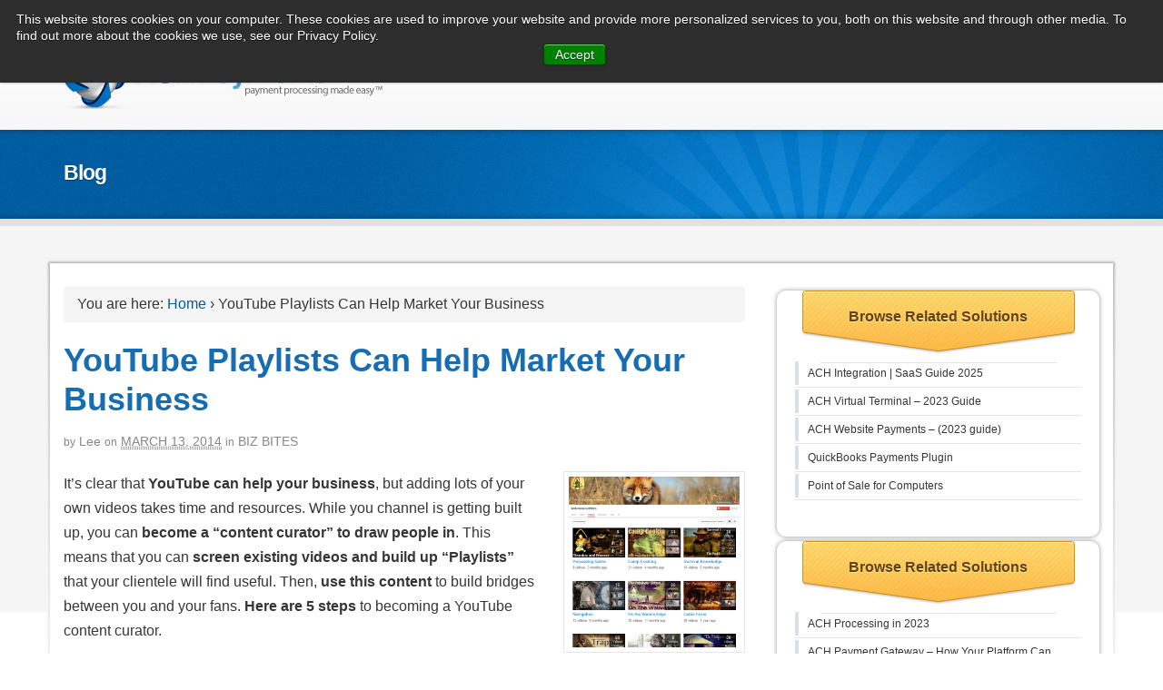

--- FILE ---
content_type: text/html; charset=UTF-8
request_url: https://www.ach-payments.com/blog/youtube-playlists-market/
body_size: 20436
content:
<!DOCTYPE html>

<html lang="en-US">

<head>

	<meta charset="UTF-8"/>

	<meta name="viewport" content="width=device-width, initial-scale=1">

	<title> YouTube Playlists Can Help Market Your Business - ACH Payment Processing Solutions | ACH Payments</title>

	<meta name="description" content=""/>

	<meta name="keywords" content=""/>

	<link rel="stylesheet" type="text/css" href="https://www.ach-payments.com/app/themes/canvas-child/style.css" media="all"/>

	<link rel="pingback" href="https://www.ach-payments.com/wp/xmlrpc.php"/>

	
	<meta name='robots' content='index, follow, max-image-preview:large, max-snippet:-1, max-video-preview:-1' />
	<style>img:is([sizes="auto" i], [sizes^="auto," i]) { contain-intrinsic-size: 3000px 1500px }</style>
	
	<!-- This site is optimized with the Yoast SEO plugin v26.4 - https://yoast.com/wordpress/plugins/seo/ -->
	<link rel="canonical" href="https://www.ach-payments.com/blog/youtube-playlists-market/" />
	<meta property="og:locale" content="en_US" />
	<meta property="og:type" content="article" />
	<meta property="og:title" content="YouTube Playlists Can Help Market Your Business - ACH Payment Processing Solutions" />
	<meta property="og:description" content="It&#8217;s clear that YouTube can help your business, but adding lots of your own videos takes time and resources. While you channel is getting built up, you can become a &#8220;content curator&#8221; to draw people in. This means that you can screen existing videos and build up &#8220;Playlists&#8221; that your clientele will find useful. Then, [&hellip;]" />
	<meta property="og:url" content="https://www.ach-payments.com/blog/youtube-playlists-market/" />
	<meta property="og:site_name" content="ACH Payment Processing Solutions" />
	<meta property="article:published_time" content="2014-03-13T17:08:30+00:00" />
	<meta property="article:modified_time" content="2014-03-14T00:48:21+00:00" />
	<meta property="og:image" content="https://www.ach-payments.com/app/uploads/2014/03/youtube-playlist.jpg" />
	<meta property="og:image:width" content="570" />
	<meta property="og:image:height" content="570" />
	<meta property="og:image:type" content="image/jpeg" />
	<meta name="author" content="Lee" />
	<meta name="twitter:card" content="summary_large_image" />
	<script type="application/ld+json" class="yoast-schema-graph">{"@context":"https://schema.org","@graph":[{"@type":"WebPage","@id":"https://www.ach-payments.com/blog/youtube-playlists-market/","url":"https://www.ach-payments.com/blog/youtube-playlists-market/","name":"YouTube Playlists Can Help Market Your Business - ACH Payment Processing Solutions","isPartOf":{"@id":"https://www.ach-payments.com/#website"},"primaryImageOfPage":{"@id":"https://www.ach-payments.com/blog/youtube-playlists-market/#primaryimage"},"image":{"@id":"https://www.ach-payments.com/blog/youtube-playlists-market/#primaryimage"},"thumbnailUrl":"https://www.ach-payments.com/app/uploads/2014/03/youtube-playlist.jpg","datePublished":"2014-03-13T17:08:30+00:00","dateModified":"2014-03-14T00:48:21+00:00","author":{"@id":"https://www.ach-payments.com/#/schema/person/9c83d91b3f35199049de0e50e6e3dc20"},"breadcrumb":{"@id":"https://www.ach-payments.com/blog/youtube-playlists-market/#breadcrumb"},"inLanguage":"en-US","potentialAction":[{"@type":"ReadAction","target":["https://www.ach-payments.com/blog/youtube-playlists-market/"]}]},{"@type":"ImageObject","inLanguage":"en-US","@id":"https://www.ach-payments.com/blog/youtube-playlists-market/#primaryimage","url":"https://www.ach-payments.com/app/uploads/2014/03/youtube-playlist.jpg","contentUrl":"https://www.ach-payments.com/app/uploads/2014/03/youtube-playlist.jpg","width":570,"height":570,"caption":"business youtube playlist example"},{"@type":"BreadcrumbList","@id":"https://www.ach-payments.com/blog/youtube-playlists-market/#breadcrumb","itemListElement":[{"@type":"ListItem","position":1,"name":"Home","item":"https://www.ach-payments.com/"},{"@type":"ListItem","position":2,"name":"YouTube Playlists Can Help Market Your Business"}]},{"@type":"WebSite","@id":"https://www.ach-payments.com/#website","url":"https://www.ach-payments.com/","name":"ACH Payment Processing Solutions","description":"ACH Payment Processing Made Easy","potentialAction":[{"@type":"SearchAction","target":{"@type":"EntryPoint","urlTemplate":"https://www.ach-payments.com/?s={search_term_string}"},"query-input":{"@type":"PropertyValueSpecification","valueRequired":true,"valueName":"search_term_string"}}],"inLanguage":"en-US"},{"@type":"Person","@id":"https://www.ach-payments.com/#/schema/person/9c83d91b3f35199049de0e50e6e3dc20","name":"Lee","image":{"@type":"ImageObject","inLanguage":"en-US","@id":"https://www.ach-payments.com/#/schema/person/image/","url":"https://secure.gravatar.com/avatar/aad640bfa93c388e18ba660c9b8bf2952174165a225ac5e1c12ba8f5ecddefa9?s=96&r=g","contentUrl":"https://secure.gravatar.com/avatar/aad640bfa93c388e18ba660c9b8bf2952174165a225ac5e1c12ba8f5ecddefa9?s=96&r=g","caption":"Lee"},"description":"Lee is a computer expert and writer with a background in technical writing, Internet marketing, blogging and website design.","url":"https://www.ach-payments.com/blog/author/lee/"}]}</script>
	<!-- / Yoast SEO plugin. -->


<link rel='dns-prefetch' href='//platform-api.sharethis.com' />
<link rel="alternate" type="application/rss+xml" title="ACH Payment Processing Solutions &raquo; Feed" href="https://feeds.feedburner.com/ach-payments/Ihrc" />
<link rel="alternate" type="application/rss+xml" title="ACH Payment Processing Solutions &raquo; Comments Feed" href="https://www.ach-payments.com/comments/feed/" />
<link rel="alternate" type="application/rss+xml" title="ACH Payment Processing Solutions &raquo; YouTube Playlists Can Help Market Your Business Comments Feed" href="https://www.ach-payments.com/blog/youtube-playlists-market/feed/" />
<script type="text/javascript">
/* <![CDATA[ */
window._wpemojiSettings = {"baseUrl":"https:\/\/s.w.org\/images\/core\/emoji\/16.0.1\/72x72\/","ext":".png","svgUrl":"https:\/\/s.w.org\/images\/core\/emoji\/16.0.1\/svg\/","svgExt":".svg","source":{"concatemoji":"https:\/\/www.ach-payments.com\/wp\/wp-includes\/js\/wp-emoji-release.min.js?ver=6.8.3"}};
/*! This file is auto-generated */
!function(s,n){var o,i,e;function c(e){try{var t={supportTests:e,timestamp:(new Date).valueOf()};sessionStorage.setItem(o,JSON.stringify(t))}catch(e){}}function p(e,t,n){e.clearRect(0,0,e.canvas.width,e.canvas.height),e.fillText(t,0,0);var t=new Uint32Array(e.getImageData(0,0,e.canvas.width,e.canvas.height).data),a=(e.clearRect(0,0,e.canvas.width,e.canvas.height),e.fillText(n,0,0),new Uint32Array(e.getImageData(0,0,e.canvas.width,e.canvas.height).data));return t.every(function(e,t){return e===a[t]})}function u(e,t){e.clearRect(0,0,e.canvas.width,e.canvas.height),e.fillText(t,0,0);for(var n=e.getImageData(16,16,1,1),a=0;a<n.data.length;a++)if(0!==n.data[a])return!1;return!0}function f(e,t,n,a){switch(t){case"flag":return n(e,"\ud83c\udff3\ufe0f\u200d\u26a7\ufe0f","\ud83c\udff3\ufe0f\u200b\u26a7\ufe0f")?!1:!n(e,"\ud83c\udde8\ud83c\uddf6","\ud83c\udde8\u200b\ud83c\uddf6")&&!n(e,"\ud83c\udff4\udb40\udc67\udb40\udc62\udb40\udc65\udb40\udc6e\udb40\udc67\udb40\udc7f","\ud83c\udff4\u200b\udb40\udc67\u200b\udb40\udc62\u200b\udb40\udc65\u200b\udb40\udc6e\u200b\udb40\udc67\u200b\udb40\udc7f");case"emoji":return!a(e,"\ud83e\udedf")}return!1}function g(e,t,n,a){var r="undefined"!=typeof WorkerGlobalScope&&self instanceof WorkerGlobalScope?new OffscreenCanvas(300,150):s.createElement("canvas"),o=r.getContext("2d",{willReadFrequently:!0}),i=(o.textBaseline="top",o.font="600 32px Arial",{});return e.forEach(function(e){i[e]=t(o,e,n,a)}),i}function t(e){var t=s.createElement("script");t.src=e,t.defer=!0,s.head.appendChild(t)}"undefined"!=typeof Promise&&(o="wpEmojiSettingsSupports",i=["flag","emoji"],n.supports={everything:!0,everythingExceptFlag:!0},e=new Promise(function(e){s.addEventListener("DOMContentLoaded",e,{once:!0})}),new Promise(function(t){var n=function(){try{var e=JSON.parse(sessionStorage.getItem(o));if("object"==typeof e&&"number"==typeof e.timestamp&&(new Date).valueOf()<e.timestamp+604800&&"object"==typeof e.supportTests)return e.supportTests}catch(e){}return null}();if(!n){if("undefined"!=typeof Worker&&"undefined"!=typeof OffscreenCanvas&&"undefined"!=typeof URL&&URL.createObjectURL&&"undefined"!=typeof Blob)try{var e="postMessage("+g.toString()+"("+[JSON.stringify(i),f.toString(),p.toString(),u.toString()].join(",")+"));",a=new Blob([e],{type:"text/javascript"}),r=new Worker(URL.createObjectURL(a),{name:"wpTestEmojiSupports"});return void(r.onmessage=function(e){c(n=e.data),r.terminate(),t(n)})}catch(e){}c(n=g(i,f,p,u))}t(n)}).then(function(e){for(var t in e)n.supports[t]=e[t],n.supports.everything=n.supports.everything&&n.supports[t],"flag"!==t&&(n.supports.everythingExceptFlag=n.supports.everythingExceptFlag&&n.supports[t]);n.supports.everythingExceptFlag=n.supports.everythingExceptFlag&&!n.supports.flag,n.DOMReady=!1,n.readyCallback=function(){n.DOMReady=!0}}).then(function(){return e}).then(function(){var e;n.supports.everything||(n.readyCallback(),(e=n.source||{}).concatemoji?t(e.concatemoji):e.wpemoji&&e.twemoji&&(t(e.twemoji),t(e.wpemoji)))}))}((window,document),window._wpemojiSettings);
/* ]]> */
</script>
<link rel='stylesheet' id='wp-customer-reviews-3-frontend-css' href='https://www.ach-payments.com/app/plugins/wp-customer-reviews/css/wp-customer-reviews.css?ver=3.7.4' type='text/css' media='all' />
<link rel='stylesheet' id='jquery.prettyphoto-css' href='https://www.ach-payments.com/app/plugins/wp-video-lightbox/css/prettyPhoto.css?ver=6.8.3' type='text/css' media='all' />
<link rel='stylesheet' id='video-lightbox-css' href='https://www.ach-payments.com/app/plugins/wp-video-lightbox/wp-video-lightbox.css?ver=6.8.3' type='text/css' media='all' />
<style id='wp-emoji-styles-inline-css' type='text/css'>

	img.wp-smiley, img.emoji {
		display: inline !important;
		border: none !important;
		box-shadow: none !important;
		height: 1em !important;
		width: 1em !important;
		margin: 0 0.07em !important;
		vertical-align: -0.1em !important;
		background: none !important;
		padding: 0 !important;
	}
</style>
<link rel='stylesheet' id='wp-block-library-css' href='https://www.ach-payments.com/wp/wp-includes/css/dist/block-library/style.min.css?ver=6.8.3' type='text/css' media='all' />
<style id='classic-theme-styles-inline-css' type='text/css'>
/*! This file is auto-generated */
.wp-block-button__link{color:#fff;background-color:#32373c;border-radius:9999px;box-shadow:none;text-decoration:none;padding:calc(.667em + 2px) calc(1.333em + 2px);font-size:1.125em}.wp-block-file__button{background:#32373c;color:#fff;text-decoration:none}
</style>
<style id='global-styles-inline-css' type='text/css'>
:root{--wp--preset--aspect-ratio--square: 1;--wp--preset--aspect-ratio--4-3: 4/3;--wp--preset--aspect-ratio--3-4: 3/4;--wp--preset--aspect-ratio--3-2: 3/2;--wp--preset--aspect-ratio--2-3: 2/3;--wp--preset--aspect-ratio--16-9: 16/9;--wp--preset--aspect-ratio--9-16: 9/16;--wp--preset--color--black: #000000;--wp--preset--color--cyan-bluish-gray: #abb8c3;--wp--preset--color--white: #ffffff;--wp--preset--color--pale-pink: #f78da7;--wp--preset--color--vivid-red: #cf2e2e;--wp--preset--color--luminous-vivid-orange: #ff6900;--wp--preset--color--luminous-vivid-amber: #fcb900;--wp--preset--color--light-green-cyan: #7bdcb5;--wp--preset--color--vivid-green-cyan: #00d084;--wp--preset--color--pale-cyan-blue: #8ed1fc;--wp--preset--color--vivid-cyan-blue: #0693e3;--wp--preset--color--vivid-purple: #9b51e0;--wp--preset--gradient--vivid-cyan-blue-to-vivid-purple: linear-gradient(135deg,rgba(6,147,227,1) 0%,rgb(155,81,224) 100%);--wp--preset--gradient--light-green-cyan-to-vivid-green-cyan: linear-gradient(135deg,rgb(122,220,180) 0%,rgb(0,208,130) 100%);--wp--preset--gradient--luminous-vivid-amber-to-luminous-vivid-orange: linear-gradient(135deg,rgba(252,185,0,1) 0%,rgba(255,105,0,1) 100%);--wp--preset--gradient--luminous-vivid-orange-to-vivid-red: linear-gradient(135deg,rgba(255,105,0,1) 0%,rgb(207,46,46) 100%);--wp--preset--gradient--very-light-gray-to-cyan-bluish-gray: linear-gradient(135deg,rgb(238,238,238) 0%,rgb(169,184,195) 100%);--wp--preset--gradient--cool-to-warm-spectrum: linear-gradient(135deg,rgb(74,234,220) 0%,rgb(151,120,209) 20%,rgb(207,42,186) 40%,rgb(238,44,130) 60%,rgb(251,105,98) 80%,rgb(254,248,76) 100%);--wp--preset--gradient--blush-light-purple: linear-gradient(135deg,rgb(255,206,236) 0%,rgb(152,150,240) 100%);--wp--preset--gradient--blush-bordeaux: linear-gradient(135deg,rgb(254,205,165) 0%,rgb(254,45,45) 50%,rgb(107,0,62) 100%);--wp--preset--gradient--luminous-dusk: linear-gradient(135deg,rgb(255,203,112) 0%,rgb(199,81,192) 50%,rgb(65,88,208) 100%);--wp--preset--gradient--pale-ocean: linear-gradient(135deg,rgb(255,245,203) 0%,rgb(182,227,212) 50%,rgb(51,167,181) 100%);--wp--preset--gradient--electric-grass: linear-gradient(135deg,rgb(202,248,128) 0%,rgb(113,206,126) 100%);--wp--preset--gradient--midnight: linear-gradient(135deg,rgb(2,3,129) 0%,rgb(40,116,252) 100%);--wp--preset--font-size--small: 13px;--wp--preset--font-size--medium: 20px;--wp--preset--font-size--large: 36px;--wp--preset--font-size--x-large: 42px;--wp--preset--spacing--20: 0.44rem;--wp--preset--spacing--30: 0.67rem;--wp--preset--spacing--40: 1rem;--wp--preset--spacing--50: 1.5rem;--wp--preset--spacing--60: 2.25rem;--wp--preset--spacing--70: 3.38rem;--wp--preset--spacing--80: 5.06rem;--wp--preset--shadow--natural: 6px 6px 9px rgba(0, 0, 0, 0.2);--wp--preset--shadow--deep: 12px 12px 50px rgba(0, 0, 0, 0.4);--wp--preset--shadow--sharp: 6px 6px 0px rgba(0, 0, 0, 0.2);--wp--preset--shadow--outlined: 6px 6px 0px -3px rgba(255, 255, 255, 1), 6px 6px rgba(0, 0, 0, 1);--wp--preset--shadow--crisp: 6px 6px 0px rgba(0, 0, 0, 1);}:where(.is-layout-flex){gap: 0.5em;}:where(.is-layout-grid){gap: 0.5em;}body .is-layout-flex{display: flex;}.is-layout-flex{flex-wrap: wrap;align-items: center;}.is-layout-flex > :is(*, div){margin: 0;}body .is-layout-grid{display: grid;}.is-layout-grid > :is(*, div){margin: 0;}:where(.wp-block-columns.is-layout-flex){gap: 2em;}:where(.wp-block-columns.is-layout-grid){gap: 2em;}:where(.wp-block-post-template.is-layout-flex){gap: 1.25em;}:where(.wp-block-post-template.is-layout-grid){gap: 1.25em;}.has-black-color{color: var(--wp--preset--color--black) !important;}.has-cyan-bluish-gray-color{color: var(--wp--preset--color--cyan-bluish-gray) !important;}.has-white-color{color: var(--wp--preset--color--white) !important;}.has-pale-pink-color{color: var(--wp--preset--color--pale-pink) !important;}.has-vivid-red-color{color: var(--wp--preset--color--vivid-red) !important;}.has-luminous-vivid-orange-color{color: var(--wp--preset--color--luminous-vivid-orange) !important;}.has-luminous-vivid-amber-color{color: var(--wp--preset--color--luminous-vivid-amber) !important;}.has-light-green-cyan-color{color: var(--wp--preset--color--light-green-cyan) !important;}.has-vivid-green-cyan-color{color: var(--wp--preset--color--vivid-green-cyan) !important;}.has-pale-cyan-blue-color{color: var(--wp--preset--color--pale-cyan-blue) !important;}.has-vivid-cyan-blue-color{color: var(--wp--preset--color--vivid-cyan-blue) !important;}.has-vivid-purple-color{color: var(--wp--preset--color--vivid-purple) !important;}.has-black-background-color{background-color: var(--wp--preset--color--black) !important;}.has-cyan-bluish-gray-background-color{background-color: var(--wp--preset--color--cyan-bluish-gray) !important;}.has-white-background-color{background-color: var(--wp--preset--color--white) !important;}.has-pale-pink-background-color{background-color: var(--wp--preset--color--pale-pink) !important;}.has-vivid-red-background-color{background-color: var(--wp--preset--color--vivid-red) !important;}.has-luminous-vivid-orange-background-color{background-color: var(--wp--preset--color--luminous-vivid-orange) !important;}.has-luminous-vivid-amber-background-color{background-color: var(--wp--preset--color--luminous-vivid-amber) !important;}.has-light-green-cyan-background-color{background-color: var(--wp--preset--color--light-green-cyan) !important;}.has-vivid-green-cyan-background-color{background-color: var(--wp--preset--color--vivid-green-cyan) !important;}.has-pale-cyan-blue-background-color{background-color: var(--wp--preset--color--pale-cyan-blue) !important;}.has-vivid-cyan-blue-background-color{background-color: var(--wp--preset--color--vivid-cyan-blue) !important;}.has-vivid-purple-background-color{background-color: var(--wp--preset--color--vivid-purple) !important;}.has-black-border-color{border-color: var(--wp--preset--color--black) !important;}.has-cyan-bluish-gray-border-color{border-color: var(--wp--preset--color--cyan-bluish-gray) !important;}.has-white-border-color{border-color: var(--wp--preset--color--white) !important;}.has-pale-pink-border-color{border-color: var(--wp--preset--color--pale-pink) !important;}.has-vivid-red-border-color{border-color: var(--wp--preset--color--vivid-red) !important;}.has-luminous-vivid-orange-border-color{border-color: var(--wp--preset--color--luminous-vivid-orange) !important;}.has-luminous-vivid-amber-border-color{border-color: var(--wp--preset--color--luminous-vivid-amber) !important;}.has-light-green-cyan-border-color{border-color: var(--wp--preset--color--light-green-cyan) !important;}.has-vivid-green-cyan-border-color{border-color: var(--wp--preset--color--vivid-green-cyan) !important;}.has-pale-cyan-blue-border-color{border-color: var(--wp--preset--color--pale-cyan-blue) !important;}.has-vivid-cyan-blue-border-color{border-color: var(--wp--preset--color--vivid-cyan-blue) !important;}.has-vivid-purple-border-color{border-color: var(--wp--preset--color--vivid-purple) !important;}.has-vivid-cyan-blue-to-vivid-purple-gradient-background{background: var(--wp--preset--gradient--vivid-cyan-blue-to-vivid-purple) !important;}.has-light-green-cyan-to-vivid-green-cyan-gradient-background{background: var(--wp--preset--gradient--light-green-cyan-to-vivid-green-cyan) !important;}.has-luminous-vivid-amber-to-luminous-vivid-orange-gradient-background{background: var(--wp--preset--gradient--luminous-vivid-amber-to-luminous-vivid-orange) !important;}.has-luminous-vivid-orange-to-vivid-red-gradient-background{background: var(--wp--preset--gradient--luminous-vivid-orange-to-vivid-red) !important;}.has-very-light-gray-to-cyan-bluish-gray-gradient-background{background: var(--wp--preset--gradient--very-light-gray-to-cyan-bluish-gray) !important;}.has-cool-to-warm-spectrum-gradient-background{background: var(--wp--preset--gradient--cool-to-warm-spectrum) !important;}.has-blush-light-purple-gradient-background{background: var(--wp--preset--gradient--blush-light-purple) !important;}.has-blush-bordeaux-gradient-background{background: var(--wp--preset--gradient--blush-bordeaux) !important;}.has-luminous-dusk-gradient-background{background: var(--wp--preset--gradient--luminous-dusk) !important;}.has-pale-ocean-gradient-background{background: var(--wp--preset--gradient--pale-ocean) !important;}.has-electric-grass-gradient-background{background: var(--wp--preset--gradient--electric-grass) !important;}.has-midnight-gradient-background{background: var(--wp--preset--gradient--midnight) !important;}.has-small-font-size{font-size: var(--wp--preset--font-size--small) !important;}.has-medium-font-size{font-size: var(--wp--preset--font-size--medium) !important;}.has-large-font-size{font-size: var(--wp--preset--font-size--large) !important;}.has-x-large-font-size{font-size: var(--wp--preset--font-size--x-large) !important;}
:where(.wp-block-post-template.is-layout-flex){gap: 1.25em;}:where(.wp-block-post-template.is-layout-grid){gap: 1.25em;}
:where(.wp-block-columns.is-layout-flex){gap: 2em;}:where(.wp-block-columns.is-layout-grid){gap: 2em;}
:root :where(.wp-block-pullquote){font-size: 1.5em;line-height: 1.6;}
</style>
<link rel='stylesheet' id='woocommerce-layout-css' href='https://www.ach-payments.com/app/plugins/woocommerce/assets/css/woocommerce-layout.css?ver=10.3.5' type='text/css' media='all' />
<link rel='stylesheet' id='woocommerce-smallscreen-css' href='https://www.ach-payments.com/app/plugins/woocommerce/assets/css/woocommerce-smallscreen.css?ver=10.3.5' type='text/css' media='only screen and (max-width: 768px)' />
<link rel='stylesheet' id='woocommerce-general-css' href='https://www.ach-payments.com/app/plugins/woocommerce/assets/css/woocommerce.css?ver=10.3.5' type='text/css' media='all' />
<style id='woocommerce-inline-inline-css' type='text/css'>
.woocommerce form .form-row .required { visibility: visible; }
</style>
<link rel='stylesheet' id='kbe_theme_style-css' href='https://www.ach-payments.com/app/plugins/wp-knowledgebase/template-legacy/kbe_style.css?ver=1.3.4' type='text/css' media='all' />
<style id='kbe_theme_style-inline-css' type='text/css'>

				#kbe_content h2 span.kbe_count,
				#kbe_content .kbe_child_category h3 span.kbe_count {
					background-color: #1e73be !important;
				}
				.kbe_widget .kbe_tags_widget a,
				.kbe_widget .kbe_tags_widget a:hover{
					text-decoration: underline;
					color: #1e73be !important;
				}
			
</style>
<link rel='stylesheet' id='brands-styles-css' href='https://www.ach-payments.com/app/plugins/woocommerce/assets/css/brands.css?ver=10.3.5' type='text/css' media='all' />
<link rel='stylesheet' id='ach-style-css' href='https://www.ach-payments.com/app/themes/canvas-child/style-ach.css?ver=6.8.3' type='text/css' media='all' />
<script type="text/javascript" src="https://www.ach-payments.com/wp/wp-includes/js/jquery/jquery.min.js?ver=3.7.1" id="jquery-core-js"></script>
<script type="text/javascript" src="https://www.ach-payments.com/wp/wp-includes/js/jquery/jquery-migrate.min.js?ver=3.4.1" id="jquery-migrate-js"></script>
<script type="text/javascript" src="https://www.ach-payments.com/app/plugins/wp-customer-reviews/js/wp-customer-reviews.js?ver=3.7.4" id="wp-customer-reviews-3-frontend-js"></script>
<script type="text/javascript" src="https://www.ach-payments.com/app/plugins/wp-video-lightbox/js/jquery.prettyPhoto.js?ver=3.1.6" id="jquery.prettyphoto-js"></script>
<script type="text/javascript" id="video-lightbox-js-extra">
/* <![CDATA[ */
var vlpp_vars = {"prettyPhoto_rel":"wp-video-lightbox","animation_speed":"fast","slideshow":"5000","autoplay_slideshow":"false","opacity":"0.80","show_title":"true","allow_resize":"true","allow_expand":"true","default_width":"640","default_height":"480","counter_separator_label":"\/","theme":"pp_default","horizontal_padding":"20","hideflash":"false","wmode":"opaque","autoplay":"false","modal":"false","deeplinking":"false","overlay_gallery":"true","overlay_gallery_max":"30","keyboard_shortcuts":"true","ie6_fallback":"true"};
/* ]]> */
</script>
<script type="text/javascript" src="https://www.ach-payments.com/app/plugins/wp-video-lightbox/js/video-lightbox.js?ver=3.1.6" id="video-lightbox-js"></script>
<script type="text/javascript" src="https://www.ach-payments.com/wp/wp-includes/js/tinymce/tinymce.min.js?ver=49110-20250317" id="wp-tinymce-root-js"></script>
<script type="text/javascript" src="https://www.ach-payments.com/wp/wp-includes/js/tinymce/plugins/compat3x/plugin.min.js?ver=49110-20250317" id="wp-tinymce-js"></script>
<script type="text/javascript" src="https://www.ach-payments.com/app/plugins/woocommerce/assets/js/jquery-blockui/jquery.blockUI.min.js?ver=2.7.0-wc.10.3.5" id="wc-jquery-blockui-js" defer="defer" data-wp-strategy="defer"></script>
<script type="text/javascript" id="wc-add-to-cart-js-extra">
/* <![CDATA[ */
var wc_add_to_cart_params = {"ajax_url":"\/wp\/wp-admin\/admin-ajax.php","wc_ajax_url":"\/?wc-ajax=%%endpoint%%","i18n_view_cart":"View cart","cart_url":"https:\/\/www.ach-payments.com","is_cart":"","cart_redirect_after_add":"no"};
/* ]]> */
</script>
<script type="text/javascript" src="https://www.ach-payments.com/app/plugins/woocommerce/assets/js/frontend/add-to-cart.min.js?ver=10.3.5" id="wc-add-to-cart-js" defer="defer" data-wp-strategy="defer"></script>
<script type="text/javascript" src="https://www.ach-payments.com/app/plugins/woocommerce/assets/js/js-cookie/js.cookie.min.js?ver=2.1.4-wc.10.3.5" id="wc-js-cookie-js" defer="defer" data-wp-strategy="defer"></script>
<script type="text/javascript" id="woocommerce-js-extra">
/* <![CDATA[ */
var woocommerce_params = {"ajax_url":"\/wp\/wp-admin\/admin-ajax.php","wc_ajax_url":"\/?wc-ajax=%%endpoint%%","i18n_password_show":"Show password","i18n_password_hide":"Hide password"};
/* ]]> */
</script>
<script type="text/javascript" src="https://www.ach-payments.com/app/plugins/woocommerce/assets/js/frontend/woocommerce.min.js?ver=10.3.5" id="woocommerce-js" defer="defer" data-wp-strategy="defer"></script>
<script type="text/javascript" src="//platform-api.sharethis.com/js/sharethis.js#source=googleanalytics-wordpress#product=ga&amp;property=604be5e54d1bac0012adeec3" id="googleanalytics-platform-sharethis-js"></script>
<script type="text/javascript" src="https://www.ach-payments.com/app/themes/canvas/includes/js/slides.min.jquery.js?ver=6.8.3" id="widgetSlider-js"></script>
<script type="text/javascript" src="https://www.ach-payments.com/app/themes/canvas/includes/js/general.js?ver=6.8.3" id="general-js"></script>
<link rel="https://api.w.org/" href="https://www.ach-payments.com/wp-json/" /><link rel="alternate" title="JSON" type="application/json" href="https://www.ach-payments.com/wp-json/wp/v2/posts/8482" /><link rel="EditURI" type="application/rsd+xml" title="RSD" href="https://www.ach-payments.com/wp/xmlrpc.php?rsd" />
<meta name="generator" content="WordPress 6.8.3" />
<meta name="generator" content="WooCommerce 10.3.5" />
<link rel='shortlink' href='https://www.ach-payments.com/?p=8482' />
<link rel="alternate" title="oEmbed (JSON)" type="application/json+oembed" href="https://www.ach-payments.com/wp-json/oembed/1.0/embed?url=https%3A%2F%2Fwww.ach-payments.com%2Fblog%2Fyoutube-playlists-market%2F" />
<link rel="alternate" title="oEmbed (XML)" type="text/xml+oembed" href="https://www.ach-payments.com/wp-json/oembed/1.0/embed?url=https%3A%2F%2Fwww.ach-payments.com%2Fblog%2Fyoutube-playlists-market%2F&#038;format=xml" />
<script type="text/javascript">if(!window._buttonizer) { window._buttonizer = {}; };var _buttonizer_page_data = {"language":"en"};window._buttonizer.data = { ..._buttonizer_page_data, ...window._buttonizer.data };</script><script type="text/javascript" src="https://secure.leadforensics.com/js/73589.js" ></script> <noscript><img src="https://secure.leadforensics.com/73589.png" style="display:none;" /></noscript><script>
            WP_VIDEO_LIGHTBOX_VERSION="1.9.12";
            WP_VID_LIGHTBOX_URL="https://www.ach-payments.com/app/plugins/wp-video-lightbox";
                        function wpvl_paramReplace(name, string, value) {
                // Find the param with regex
                // Grab the first character in the returned string (should be ? or &)
                // Replace our href string with our new value, passing on the name and delimeter

                var re = new RegExp("[\?&]" + name + "=([^&#]*)");
                var matches = re.exec(string);
                var newString;

                if (matches === null) {
                    // if there are no params, append the parameter
                    newString = string + '?' + name + '=' + value;
                } else {
                    var delimeter = matches[0].charAt(0);
                    newString = string.replace(re, delimeter + name + "=" + value);
                }
                return newString;
            }
            </script>
<!-- Woo Custom Styling -->
<style type="text/css">
body {background-repeat:no-repeat;background-position:top center;border-top:0px solid #000000;}
a:link, a:visited {color:#005c9f}
a:hover, .post-more a:hover, .post-meta a:hover, .post p.tags a:hover {color:#2588d1}
.button, .reply a {background-color:#005c9f}
#header {background-repeat:no-repeat;background-position:top center;margin-top:0px;margin-bottom:0px;padding-top:0px;padding-bottom:0px;border:0px solid ;}
#logo {padding-left:0px;}#topad {padding-right:0px;}
#logo .site-title a {font:normal 40px/1em 'PT Serif', arial, sans-serif;color:#222222;}
#logo .site-description {font:italic 14px/1em 'PT Serif', arial, sans-serif;color:#999999;}
body, p { font:normal 12px/1.5em Arial, sans-serif;color:#363636; }
h1 { font:bold 28px/1.5em "Helvetica Neue", Helvetica, sans-serif;color:#176db2; }h2 { font:bold 24px/1.5em "Helvetica Neue", Helvetica, sans-serif;color:#176db2; }h3 { font:bold 20px/1.5em "Helvetica Neue", Helvetica, sans-serif;color:#176db2; }h4 { font:bold 16px/1.5em "Helvetica Neue", Helvetica, sans-serif;color:#176db2; }h5 { font:bold 14px/1.5em "Helvetica Neue", Helvetica, sans-serif;color:#176db2; }h6 { font:bold 12px/1.5em "Helvetica Neue", Helvetica, sans-serif;color:#176db2; }
.post .title, .page .title, .post .title a:link, .post .title a:visited, .page .title a:link, .page .title a:visited {font:bold 21px/1.2em "Helvetica Neue", Helvetica, sans-serif;color:#176db2;}
.post-meta { font:normal 11px/1.5em Arial, sans-serif;color:#868686; }
.entry, .entry p{ font:normal 12px/1.5em Arial, sans-serif;color:#363636; }
.post-more {font:normal 12px/1.5em Arial, sans-serif;color:#868686;border-top:4px solid #e6e6e6;border-bottom:1px solid #e6e6e6;}
#post-author, #connect {border-top:1px solid #e6e6e6;border-bottom:4px solid #e6e6e6;background-color:#fafafa}
.nav-entries, .wp-pagenavi, .woo-pagination {border-top:1px solid #e6e6e6;border-bottom:4px solid #e6e6e6; padding: 12px 0px; }
.nav-entries a, .wp-pagenavi a:link, .wp-pagenavi a:visited, .wp-pagenavi .current, .wp-pagenavi .on, .wp-pagenavi a:hover, .wp-pagenavi span.extend, .wp-pagenavi span.pages, .woo-pagination { font:italic 12px/1em 'PT Serif', arial, sans-serif;color:#777777; }
.wp-pagenavi a:link, .wp-pagenavi a:visited, .woo-pagination a, .woo-pagination a:hover, .wp-pagenavi span.extend, .wp-pagenavi span.pages, .wp-pagenavi span.current {color:#777777!important}
.widget h3 {font:bold 14px/1.5em Arial, sans-serif;color:#333333;border-bottom:1px solid #d7d5d5;}
.widget_recent_comments li, #twitter li { border-color: #d7d5d5;}
.widget p, .widget .textwidget { font:normal 12px/1.5em Arial, sans-serif;color:#717171; }
.widget {font:normal 12px/1.5em Arial, sans-serif;color:#717171;border-radius:0px;-moz-border-radius:0px;-webkit-border-radius:0px;}
#tabs .inside li a { font:bold 12px/1.5em Arial, sans-serif;color:#555555; }
#tabs .inside li span.meta, #tabs ul.wooTabs li a { font:normal 11px/1.5em Arial, sans-serif;color:#777777; }
.nav a, #navigation ul.rss a { font:normal 12px/1em Arial, sans-serif;color:#636363; }
.nav li a:hover, .nav li.sfHover a.sf-with-ul {background-color:#e1e1e1}
.nav li.current_page_item a, .nav li.current-menu-ancestor a, .nav li.selected, .nav li.current-menu-item a, .nav li.current_page_parent a { background-color:#e1e1e1; }
#navigation {border-top:0px solid #dbdbdb;border-bottom:0px solid #dbdbdb;border-left:0px solid #dbdbdb;border-right:0px solid #dbdbdb;border-radius:3px; -moz-border-radius:3px; -webkit-border-radius:3px;}
#top .nav a { font:normal 11px/1em Arial, sans-serif;color:#ffffff; }
#footer, #footer p { font:normal 12px/1em Arial, sans-serif;color:#777777; }
#footer {background-color:#e6e5e5;border-top:1px solid #c4c4c4;border-bottom:1px solid #ffffff;border-left:0px solid ;border-right:0px solid ;border-radius:4px; -moz-border-radius:4px; -webkit-border-radius:4px;}
.magazine #loopedSlider .content h2.title a { font:bold 24px/1em Arial, sans-serif;color:#ffffff; }
.magazine #loopedSlider .content .excerpt p { font:normal 12px/1.5em Arial, sans-serif;color:#cccccc; }
.business #loopedSlider .content h2.title a { font:bold 24px/1em Arial, sans-serif;color:#ffffff; }
.business #loopedSlider .content p { font:normal 12px/1.5em Arial, sans-serif;color:#cccccc; }
.archive_header { font:normal 18px/1em Arial, sans-serif;color:#555555;border-bottom:5px solid #e6e6e6;}
</style>
<!-- /Woo Custom Styling -->


<!-- Google Webfonts -->
<link href="https://fonts.googleapis.com/css?family=PT+Serif%3Aregular%2C%3Aitalic%2C%3A700%2C%3A700italic" rel="stylesheet" type="text/css" />
	<noscript><style>.woocommerce-product-gallery{ opacity: 1 !important; }</style></noscript>
	<meta name="generator" content="Elementor 3.33.2; features: e_font_icon_svg, additional_custom_breakpoints; settings: css_print_method-external, google_font-enabled, font_display-swap">
<script>
(function() {
	(function (i, s, o, g, r, a, m) {
		i['GoogleAnalyticsObject'] = r;
		i[r] = i[r] || function () {
				(i[r].q = i[r].q || []).push(arguments)
			}, i[r].l = 1 * new Date();
		a = s.createElement(o),
			m = s.getElementsByTagName(o)[0];
		a.async = 1;
		a.src = g;
		m.parentNode.insertBefore(a, m)
	})(window, document, 'script', 'https://google-analytics.com/analytics.js', 'ga');

	ga('create', 'UA-85163242-1', 'auto');
			ga('send', 'pageview');
	})();
</script>
			<style>
				.e-con.e-parent:nth-of-type(n+4):not(.e-lazyloaded):not(.e-no-lazyload),
				.e-con.e-parent:nth-of-type(n+4):not(.e-lazyloaded):not(.e-no-lazyload) * {
					background-image: none !important;
				}
				@media screen and (max-height: 1024px) {
					.e-con.e-parent:nth-of-type(n+3):not(.e-lazyloaded):not(.e-no-lazyload),
					.e-con.e-parent:nth-of-type(n+3):not(.e-lazyloaded):not(.e-no-lazyload) * {
						background-image: none !important;
					}
				}
				@media screen and (max-height: 640px) {
					.e-con.e-parent:nth-of-type(n+2):not(.e-lazyloaded):not(.e-no-lazyload),
					.e-con.e-parent:nth-of-type(n+2):not(.e-lazyloaded):not(.e-no-lazyload) * {
						background-image: none !important;
					}
				}
			</style>
			<link rel="canonical" href="https://www.ach-payments.com/blog/youtube-playlists-market/" />

<!-- Global site tag (gtag.js) - Google Analytics -->
<script async src="https://www.googletagmanager.com/gtag/js?id=UA-131566008-1"></script>
<script>
  window.dataLayer = window.dataLayer || [];
  function gtag(){dataLayer.push(arguments);}
  gtag('js', new Date());

  gtag('config', 'UA-131566008-1');
</script>
<style>
	body a[href$="https://www.ach-payments.com/reviews/"] {
		display: none !important;
	}
</style>		<style type="text/css" id="wp-custom-css">
			html body, 
body .widget p,
body .widget .textwidget,
body .feedback-text-top blockquote.feedback-text,
body .home-widgets-badges-row .home-widget-badge p,
body #footer,
body #footer p,
body .entry, 
body .entry p,
body p {
    font: normal 16px/1.5em Arial, sans-serif;
    font-size: 16px;
}

body a#go-now-button:hover {
	background-position: 0 -100%;
	text-decoration: none;
}

body a#go-now-button {
	text-decoration: none;
	font-size: 20px;
	padding: 12px 18xp;
	width: auto;
	height: auto;
	background-size: 100% 200% !important;
}

body .post-meta,
body .post-meta a {
	font-size: 14px;
}

.textwidget .wufoo {
	width: 100%;
}

body #form9 ul,
body #form9 li {
	padding: 0;
	list-style: none;
}

body .dropdown-menu > li > a {
	padding: 10px 20px;
	font-size: 16px;
}

body #form9 li label {
	margin-bottom: 0 !important;	
}

body #form9 li input.field {
	margin-top: 0;
	display: block;
	padding: 12px 18px;
	margin: 0 0 10px;
	width: 100%;
}

body #form9 li #saveForm {
	display: block;
	text-align:center;
	padding: 12px 18px;
	font-weight: bold;
	margin: 15px 0;
	width: 100%;
}

html .post .title,
html .page .title, 
html .post .title a:link, 
html .post .title a:visited, 
html .page .title a:link, 
html .page .title a:visited {
	font-size: 36px;	
}

body .entry, 
body .entry p {
	line-height: 1.7em;
}


body .home-tab p {
  font-size: 14px;
	line-height: 1.4em;
}

body #navbar-collapse-main .navbar-nav > li > a,
body .nav a,
body #navigation ul.rss a {
    font: normal 14px/1em Arial, sans-serif;
}
		</style>
		
	
<!-- Custom Favicon -->
<link rel="shortcut icon" href="https://www.ach-payments.com/app/uploads/2012/07/Favicon.png"/>

<!-- Woo Shortcodes CSS -->
<link href="https://www.ach-payments.com/app/themes/canvas/functions/css/shortcodes.css" rel="stylesheet" type="text/css" />

<!-- Custom Stylesheet -->
<link href="https://www.ach-payments.com/app/themes/canvas/custom.css" rel="stylesheet" type="text/css" />

	<script src="https://www.ach-payments.com/app/themes/canvas-child/js/jquery.cycle2.min.js"></script>



	<!-- CSS -->

	<!--<link href="/app/themes/canvas-child/widget-webform/css/structure.css" rel="stylesheet">-->

	<link href="https://www.ach-payments.com/wp/app/themes/canvas-child/widget-webform/css/form.css" rel="stylesheet">



	<!--[if lt IE 10]>

	<script src="https://html5shiv.googlecode.com/svn/trunk/html5.js"></script>

	<![endif]-->



	<!--[if !IE]>-->

	<link media="only screen and (max-device-width: 480px)" href="https://www.ach-payments.com/wp/app/themes/canvas-child/iphone.css" type="text/css" rel="stylesheet">

	<!--<![endif]-->

        <meta name="google-site-verification" content="jfFXpXMqUSr0LKTXIMfxYidY_yiWFs1BCmk7zqdCyUw" />

</head>

<body class="wp-singular post-template-default single single-post postid-8482 single-format-standard wp-theme-canvas wp-child-theme-canvas-child theme-canvas woocommerce-no-js chrome alt-style-default two-col-left width-980 two-col-left-980 elementor-default elementor-kit-10123">


<noscript><h1></h1></noscript>


			<div id="top">
				<div class="container">
					<ul id="top-nav" class="nav fl"><li id="menu-item-1372" class="menu-item menu-item-type-custom menu-item-object-custom menu-item-1372"><a href="#">Client Login</a></li>
</ul>				</div>
			</div><!-- /#top -->

		
<div id="wrapper">

	
	<div id="header-bg">

		<div id="header-width-new" class="container">



			<div class="row">

				<div class="col-xs-12 col-sm-4 col-md-4">

					<div id="header">



						


						<div id="logo">

							<a href="https://www.ach-payments.com"><img src="https://www.ach-payments.com/app/uploads/2012/07/WebLogo.png" alt="ACH Payments. ACH Payment Processing Made Easy."/></a>

						</div>

						<!-- /#logo -->



					</div>



				</div>

				<div class="col-xs-12 col-sm-8 col-md-8">

							<nav id="site-navigation" class="main-navigation navbar navbar-default" role="navigation">
			<a class="skip-link screen-reader-text" href="#content">Skip to content</a>

			<div class="navbar-header">
				<button type="button" class="navbar-toggle" data-toggle="collapse" data-target="#navbar-collapse-main">
					<span class="sr-only">Toggle navigation</span>
					<span class="icon-bar"></span>
					<span class="icon-bar"></span>
					<span class="icon-bar"></span>
				</button>
				<!--<a class="navbar-brand" href="#">Brand</a>-->
			</div>
			<div class="collapse navbar-collapse" id="navbar-collapse-main">
				<ul id="menu-main-navigation-menu" class="nav navbar-nav"><li id="menu-item-10071" class="menu-item menu-item-type-custom menu-item-object-custom menu-item-10071"><a href="https://www.ach-payments.com/notus">Consumer / personal Inquiries</a></li>
<li id="menu-item-1354" class="menu-item menu-item-type-post_type menu-item-object-page menu-item-has-children menu-item-1354"><a href="https://www.ach-payments.com/solutions/" class="dropdown-toggle" data-toggle="dropdown" data-target="#">Solutions <b class="caret"></b></a>
<ul class="dropdown-menu">
	<li id="menu-item-1710" class="menu-item menu-item-type-post_type menu-item-object-page menu-item-1710"><a href="https://www.ach-payments.com/ach-integration/">ACH Integration</a></li>
	<li id="menu-item-1364" class="menu-item menu-item-type-post_type menu-item-object-page menu-item-1364"><a href="https://www.ach-payments.com/integrated-ach-and-credit-card-processing/">ACH and Credit Card Integration</a></li>
	<li id="menu-item-1363" class="menu-item menu-item-type-post_type menu-item-object-page menu-item-1363"><a href="https://www.ach-payments.com/ach-processing/">ACH Processing</a></li>
	<li id="menu-item-1359" class="menu-item menu-item-type-post_type menu-item-object-page menu-item-1359"><a href="https://www.ach-payments.com/ach-payment-gateway/">ACH Payment Gateway</a></li>
	<li id="menu-item-1365" class="menu-item menu-item-type-post_type menu-item-object-page menu-item-1365"><a href="https://www.ach-payments.com/check-verification/">ACH Check Verification</a></li>
	<li id="menu-item-1357" class="menu-item menu-item-type-post_type menu-item-object-page menu-item-1357"><a href="https://www.ach-payments.com/recurring-ach-payments/">Recurring ACH Payments</a></li>
	<li id="menu-item-2614" class="menu-item menu-item-type-post_type menu-item-object-page menu-item-2614"><a href="https://www.ach-payments.com/ach-online-website-payments/">ACH Website Payments</a></li>
	<li id="menu-item-1362" class="menu-item menu-item-type-post_type menu-item-object-page menu-item-1362"><a href="https://www.ach-payments.com/ach-identity-verification/">ACH Identity Verification</a></li>
	<li id="menu-item-1366" class="menu-item menu-item-type-post_type menu-item-object-page menu-item-1366"><a href="https://www.ach-payments.com/canada-eft/">Canada EFT</a></li>
	<li id="menu-item-9891" class="menu-item menu-item-type-post_type menu-item-object-page menu-item-9891"><a href="https://www.ach-payments.com/ivr-payment-solutions/">IVR Payment Solutions</a></li>
	<li id="menu-item-9889" class="menu-item menu-item-type-post_type menu-item-object-page menu-item-9889"><a href="https://www.ach-payments.com/sms-payments/">SMS Payments</a></li>
	<li id="menu-item-1698" class="menu-item menu-item-type-post_type menu-item-object-page menu-item-1698"><a href="https://www.ach-payments.com/ach-virtual-terminal/">ACH Virtual Terminal</a></li>
	<li id="menu-item-9431" class="menu-item menu-item-type-post_type menu-item-object-page menu-item-9431"><a href="https://www.ach-payments.com/high-risk-ach/">High Risk ACH Solutions</a></li>
</ul>
</li>
<li id="menu-item-1368" class="menu-item menu-item-type-post_type menu-item-object-page menu-item-1368"><a href="https://www.ach-payments.com/company/">Company</a></li>
<li id="menu-item-9573" class="menu-item menu-item-type-custom menu-item-object-custom menu-item-9573"><a href="https://www.ach-payments.com/blog">Blog</a></li>
<li id="menu-item-3142" class="menu-item menu-item-type-post_type menu-item-object-page menu-item-3142"><a href="https://www.ach-payments.com/ach-application/">Apply Now</a></li>
<li id="menu-item-1369" class="menu-item menu-item-type-post_type menu-item-object-page menu-item-1369"><a href="https://www.ach-payments.com/contact/">Contact</a></li>
</ul>			</div>
		</nav>
		



				</div>

			</div>



		</div>

		<!-- /#header-width -->

	</div>

	<!-- /#header-bg -->




	<!-- PAGE TITLE STARTS -->
	<div id="slider-title-bg-bg">
		<div id="slider-title-bg">
			<div id="slider-title-shadow-top">
				<div id="slider-title-shadow-bottom">
					<div class="container">
						<div id="slider-title">
							<h2>Blog</h2>
						</div>
						<!-- /#slider-title -->
					</div>
				</div>
				<!-- /#slider-title-shadow-bottom -->
			</div>
			<!-- /#slider-title-shadow-top -->
		</div>
		<!-- /#slider-title-bg -->
	</div><!-- /#slider-title-bg-bg -->
	<!-- PAGE TITLE ENDS -->

	<!-- #content Starts -->
	<div id="content-bg">
		<div id="content">
			<div class="container">

				<div id="main-sidebar-container">
					<!-- #main Starts -->
					
					<div class="container">
						<div class="row">

							<div id="main" class="col-xs-12 col-md-8">
						<div class="breadcrumb breadcrumbs woo-breadcrumbs"><div class="breadcrumb-trail"><span class="trail-before"><span class="breadcrumb-title">You are here:</span></span> <a href="https://www.ach-payments.com" title="ACH Payment Processing Solutions" rel="home" class="trail-begin">Home</a> <span class="sep">›</span> <span class="trail-end">YouTube Playlists Can Help Market Your Business</span></div></div><div class="post-8482 post type-post status-publish format-standard hentry category-biz-bites tag-business tag-marketing">
<h1 class="title">YouTube Playlists Can Help Market Your Business</h1><div class="post-meta"><span class="small">By</span> <span class="author vcard"><span class="fn"><a href="https://www.ach-payments.com/blog/author/lee/" title="Posts by Lee" rel="author">Lee</a></span></span> <span class="small">on</span> <abbr class="date time published" title="2014-03-13T12:08:30-0500">March 13, 2014</abbr>  <span class="small">in</span> <span class="categories"><a href="https://www.ach-payments.com/blog/category/biz-bites/">Biz Bites</a></span>   </div>
	<div class="entry">
	    <p><a href="https://www.ach-payments.com/app/uploads/2014/03/youtube-playlist.jpg" target="_blank"><img decoding="async" class="alignright  wp-image-8483" alt="business youtube playlist example" src="https://www.ach-payments.com/app/uploads/2014/03/youtube-playlist.jpg" width="200" height="200" /></a>It&#8217;s clear that <strong>YouTube can help your business</strong>, but adding lots of your own videos takes time and resources. While you channel is getting built up, you can <strong>become a &#8220;content curator&#8221; to draw people in</strong>. This means that you can <strong>screen existing videos and build up &#8220;Playlists&#8221;</strong> that your clientele will find useful. Then, <strong>use this content</strong> to build bridges between you and your fans. <strong>Here are 5 steps</strong> to becoming a YouTube content curator.</p>
<p><strong>Step 1: Make a YouTube Channel</strong><br />
If your company doesn&#8217;t already have a YouTube channel, you can create for free. Just go to the YouTube website and log in using a company email address (one that begins or ends with your company name). YouTube is owned by Google, so a business Gmail or Google account will do. This automatically<span id="more-8482"></span> creates your company&#8217;s YouTube channel. Click on the name in the upper-right corner and choose &#8220;My Channel&#8221; to access it. The link to your YouTube channel is shown in the address bar at the top of the screen. You can add your own channel description and channel art, or hire a graphic artist or internet marketing expert to handle this for you.</p>
<p>When the channel is ready, upload any videos your company has made and add descriptions.</p>
<p><strong>Step 2: Create a Playlist</strong><br />
Playlists increase the amount of time people spend watching your channel. They appear search results and in &#8220;Suggested Videos&#8221; on the right-hand side of the video viewing pages. Your playlist can be videos your company has made, videos by other organizations or individuals, or a mixture of both.</p>
<p>To make a Playlist:</p>
<ol>
<li>Make sure you are logged into YouTube as your business.</li>
<li>Visit your channel and click the &#8220;Playlists&#8221; tab under your channel art (the large image near the top of your channel).</li>
<li>Click &#8220;+New Playlist&#8221; and type a title for your playlist into the box that pops up. Create a descriptive title that is directly related to your industry, a current campaign, &#8220;best of&#8221;, answers to a common question, etc. Click &#8220;Create&#8221;.</li>
<li>Add a description that uses keywords related to your business, your geographical area, and the content of the Playlist.</li>
</ol>
<p>Remember that you can change your Playlist title and description at any time.</p>
<p>Now you need to add some videos, and this is the hard part. Making a high-quality Playlist for your market takes time and research.</p>
<p><strong>Step 3: Research and Build</strong><br />
You need to spend time on YouTube selecting videos for your Playlist. Think about what type of Playlist you&#8217;d like to start with – for instance, perhaps you&#8217;d like to find answers to a question your customers commonly ask. Start by going to YouTube and searching on a term related to your topic. Watch some of the videos. Tips:</p>
<ul>
<li>Don&#8217;t include your direct competitors in your Playlists. For example, if you run a dance studio in Manhattan, choose dance videos outside of your geographical area.</li>
<li>Set a minimum quality standard. If the video is too casual, has poor quality images, or uses foul language, skip it.</li>
<li>Even if the dialog is difficult to hear, some videos have closed captioning or subtitles to compensate.</li>
<li>Suggested videos will appear on the right-hand side and in the video area after the video ends. Click them to find candidates for your Playlist.</li>
<li>You do not have to endlessly click on suggested videos. Feel free to search with different keywords.</li>
</ul>
<p>When you find a video you want to add to your Playlist, click the &#8220;Add to&#8221; tab below the video. Select the Playlist. Add a note if you like. Keep adding to your Playlist until you are satisfied that it&#8217;s a valuable resource for your market.</p>
<p><strong>Step 4: Polish Your Playlist</strong><br />
When your Playlist is underway, it&#8217;s easy to polish. Just click on the Playlist name to edit the Playlist description, change the order of the videos, and add and remove videos.</p>
<p><strong>Step 5: Share Your Playlist</strong><br />
You can easily share the Playlist so long as it is public or unlisted. Click the &#8220;Share&#8221; button when you are editing the playlist, and you will see lots of sharing tools for Facebook, Twitter, LinkedIn etc. Click the Embed tab and put this code in a new keyword-rich blog post about the topic. Send a link to it in your next email newsletter to your list. You can even click &#8220;email&#8221; to send it to a small number of employees or colleagues.</p>
<p>These playlists will be indexed in the search engines automatically.</p>
<p>YouTube Playlists are an excellent way to draw attention to your YouTube Channel and your business. By curating content, you are providing a service and solving problems for your target market. Build out your Playlists and add your own videos over time to create a fully-featured YouTube Channel that represents your business.</p>
	</div><!-- /.entry -->
	<div class="fix"></div>
		<div id="post-author">
			<div class="profile-image"><img alt='' src='https://secure.gravatar.com/avatar/aad640bfa93c388e18ba660c9b8bf2952174165a225ac5e1c12ba8f5ecddefa9?s=80&#038;r=g' srcset='https://secure.gravatar.com/avatar/aad640bfa93c388e18ba660c9b8bf2952174165a225ac5e1c12ba8f5ecddefa9?s=160&#038;r=g 2x' class='avatar avatar-80 photo' height='80' width='80' decoding='async'/></div>
			<div class="profile-content">
				<h4>About Lee</h4>
				Lee is a computer expert and writer with a background in technical writing, Internet marketing, blogging and website design.									<div class="profile-link">
						<a href="https://www.ach-payments.com/blog/author/lee/">
							View all posts by Lee <span class="meta-nav">&rarr;</span>						</a>
					</div><!-- #profile-link	-->
							</div>
			<div class="fix"></div>
		</div>
		 
	<div id="connect">
		<h3>Subscribe</h3>
		
		<div class="col-left">
			<p>Subscribe to our e-mail newsletter to receive updates.</p>
			
			 
			<form class="newsletter-form" action="https://feedburner.google.com/fb/a/mailverify" method="post" target="popupwindow" onsubmit="window.open('http://feedburner.google.com/fb/a/mailverify?uri=ach-payments', 'popupwindow', 'scrollbars=yes,width=550,height=520');return true">
				<input class="email" type="text" name="email" value="E-mail" onfocus="if (this.value == 'E-mail') {this.value = '';}" onblur="if (this.value == '') {this.value = 'E-mail';}" />
				<input type="hidden" value="ach-payments" name="uri"/>
				<input type="hidden" value="ACH Payment Processing Solutions" name="title"/>
				<input type="hidden" name="loc" value="en_US"/>			
				<input class="submit button" type="submit" name="submit" value="Submit" />
			</form>
									
								
			<div class="social">		    	   		
		   				   		<a href="http://feeds.feedburner.com/ach-payments/Ihrc" class="subscribe"><img src="https://www.ach-payments.com/app/themes/canvas/images/ico-social-rss.png" title="Subscribe to our RSS feed" alt=""/></a>
		   		
		   				   		<a href="https://twitter.com/achpayments" class="twitter"><img src="https://www.ach-payments.com/app/themes/canvas/images/ico-social-twitter.png" title="Follow us on Twitter" alt=""/></a>
		   		
		   					</div>
						
		</div><!-- col-left -->
		
				<div class="related-posts col-right">
			<h4>Related Posts:</h4>
			<div class="woo-sc-related-posts">
<ul>
<li class="post-id-9028">

<a href="https://www.ach-payments.com/blog/boost-b2b-marketing-powerful-tips/" title="Boost Your B2B Marketing with These Powerful Tips" class="related-title"><span>Boost Your B2B Marketing with These Powerful Tips</span></a>
</li>
<li class="post-id-8956">

<a href="https://www.ach-payments.com/blog/12-social-media-tools/" title="12 Social Media Tools to Help You Kick Butt Like a Ninja" class="related-title"><span>12 Social Media Tools to Help You Kick Butt Like a Ninja</span></a>
</li>
<li class="post-id-8954">

<a href="https://www.ach-payments.com/blog/why-you-should-take-advantage-of-business-marketing-automation/" title="Why You Should Take Advantage of Business Marketing Automation" class="related-title"><span>Why You Should Take Advantage of Business Marketing Automation</span></a>
</li>
<li class="post-id-8937">

<a href="https://www.ach-payments.com/blog/your-step-by-step-guide-to-hosting-and-promoting-a-twitter-chat/" title="Your Step-by-Step Guide to Hosting and Promoting a Twitter Chat" class="related-title"><span>Your Step-by-Step Guide to Hosting and Promoting a Twitter Chat</span></a>
</li>
<li class="post-id-8923">

<a href="https://www.ach-payments.com/blog/how-to-set-up-and-use-google-analytics-correctly/" title="How To Set Up And Use Google Analytics Correctly" class="related-title"><span>How To Set Up And Use Google Analytics Correctly</span></a>
</li>
</ul>
<div class="fix"></div><!--/.fix-->
</div><!--/.woo-sc-related-posts-->		</div><!-- col-right -->
									
        <div class="fix"></div>
	</div>
	<div class="post-utility"><p class="tags"><a href="https://www.ach-payments.com/blog/tag/business/" rel="tag">Business</a>, <a href="https://www.ach-payments.com/blog/tag/marketing/" rel="tag">marketing</a></p> </div>
</div><!-- /.post -->
	        <div class="post-entries">
	            <div class="nav-prev fl"><a href="https://www.ach-payments.com/blog/businesss-online-local-listings/" rel="prev"><span class="meta-nav">&larr;</span> Improve Your Business&#8217;s Online Local Listings</a></div>
	            <div class="nav-next fr"><a href="https://www.ach-payments.com/blog/business-keywords/" rel="next">Research Your Business&#8217;s Keywords for Better SEO <span class="meta-nav">&rarr;</span></a></div>
	            <div class="fix"></div>
	        </div>	
	
		<div id="comments"><h5 class="nocomments">Comments are closed.</h5></div>					</div>
					<!-- /#main -->
					
					
<div id="sidebar" class="col-xs-12 col-md-4">
	<div id="related-sidebar">
		<div class="widget"><h3>Browse Related Solutions</h3><div class="menu-products-subpages-container"><ul id="menu-products-subpages" class="menu"><li id="menu-item-2608" class="menu-item menu-item-type-post_type menu-item-object-page menu-item-2608"><a href="https://www.ach-payments.com/ach-integration/">ACH Integration | SaaS Guide 2025</a></li>
<li id="menu-item-2610" class="menu-item menu-item-type-post_type menu-item-object-page menu-item-2610"><a href="https://www.ach-payments.com/ach-virtual-terminal/">ACH Virtual Terminal &#8211; 2023 Guide</a></li>
<li id="menu-item-2611" class="menu-item menu-item-type-post_type menu-item-object-page menu-item-2611"><a href="https://www.ach-payments.com/ach-online-website-payments/">ACH Website Payments &#8211; (2023 guide)</a></li>
<li id="menu-item-2612" class="menu-item menu-item-type-post_type menu-item-object-page menu-item-2612"><a href="https://www.ach-payments.com/products/quickbooks-payments-plugin/">QuickBooks Payments Plugin</a></li>
<li id="menu-item-2613" class="menu-item menu-item-type-post_type menu-item-object-page menu-item-2613"><a href="https://www.ach-payments.com/products/point-of-sale-for-computers/">Point of Sale for Computers</a></li>
</ul></div></div><div class="widget"><h3>Browse Related Solutions</h3><div class="menu-solutions-subpages-container"><ul id="menu-solutions-subpages" class="menu"><li id="menu-item-1630" class="menu-item menu-item-type-post_type menu-item-object-page menu-item-1630"><a href="https://www.ach-payments.com/ach-processing/">ACH Processing in 2023</a></li>
<li id="menu-item-1626" class="menu-item menu-item-type-post_type menu-item-object-page menu-item-1626"><a href="https://www.ach-payments.com/ach-payment-gateway/">ACH Payment Gateway &#8211; How Your Platform Can Leverage (2023 Guide)</a></li>
<li id="menu-item-1623" class="menu-item menu-item-type-post_type menu-item-object-page menu-item-1623"><a href="https://www.ach-payments.com/solutions/ach-software-integration/">ACH Software Payment Integration</a></li>
<li id="menu-item-1632" class="menu-item menu-item-type-post_type menu-item-object-page menu-item-1632"><a href="https://www.ach-payments.com/check-verification/">ACH Check Verification &#8211; 2023 Guide</a></li>
<li id="menu-item-1624" class="menu-item menu-item-type-post_type menu-item-object-page menu-item-1624"><a href="https://www.ach-payments.com/recurring-ach-payments/">Recurring ACH Payments &#8211; 2023 Guide</a></li>
<li id="menu-item-1631" class="menu-item menu-item-type-post_type menu-item-object-page menu-item-1631"><a href="https://www.ach-payments.com/integrated-ach-and-credit-card-processing/">ACH and Credit Card Processing &#8211; 2023 Guide</a></li>
<li id="menu-item-1628" class="menu-item menu-item-type-post_type menu-item-object-page menu-item-1628"><a href="https://www.ach-payments.com/solutions/mobile-payments/">Mobile Payments</a></li>
<li id="menu-item-1625" class="menu-item menu-item-type-post_type menu-item-object-page menu-item-1625"><a href="https://www.ach-payments.com/solutions/payroll-and-disbursements/">Payroll and Disbursements</a></li>
<li id="menu-item-1629" class="menu-item menu-item-type-post_type menu-item-object-page menu-item-1629"><a href="https://www.ach-payments.com/ach-identity-verification/">ACH Identity Verification &#8211; A 2023 Guide</a></li>
<li id="menu-item-1633" class="menu-item menu-item-type-post_type menu-item-object-page menu-item-1633"><a href="https://www.ach-payments.com/canada-eft/">Canada EFT</a></li>
<li id="menu-item-1627" class="menu-item menu-item-type-post_type menu-item-object-page menu-item-1627"><a href="https://www.ach-payments.com/solutions/online-payments/">Online Payments</a></li>
</ul></div></div>
		<!-- Display button if on pages and subpages of page id 1316 and 1318 -->
		
	</div><!-- /#related-sidebar -->
	<div id="text-8" class="widget widget_text">			<div class="textwidget"><div id="container" class="ltr">
<script type="text/javascript">
            jQuery(document).ready(function(){
				var ajax_load = "<img class='loading' src='images/load.gif' alt='loading...' />";
                jQuery('#saveForm').click(function(){
                    var name = jQuery('#Field547').val();
                    var email = jQuery('#Field5').val();
                    var captcha = jQuery('#captcha').val();
					var flg=1;
                    var res;
					
                    if( name == 'Enter your First Name...' || name.length == 0 ){
                        jQuery('#Field547').addClass('error');
                    }
                    else{
                        jQuery('#Field547').removeClass('error');
						flg++;
                    }

                    if( email.length == 0 || email == 'Enter your Email Address...' ){
                        jQuery('#Field5').addClass('error');
                    }
                    else{
                        jQuery('#Field5').removeClass('error');
						flg++;
                    }

					var emailRegex = new RegExp(/^([\w-\.]+@([\w-]+\.)+[\w-]{2,4})?$/);
					 var valid = emailRegex.test(email);
					 
					 if(valid) {
                        jQuery('#Field5').removeClass('error');
						flg++;
					 } else {
                        jQuery('#Field5').addClass('error');						 
					 }

                    if( captcha.length == 0){
                        jQuery('#captcha').addClass('error');
                    }
                    else{
                        jQuery('#captcha').removeClass('error');
						flg++;
                    }
					var loadUrl='';
					if( flg == 5 ) {
					
					if (location.protocol === 'https:') {
						loadUrl = "https://www.ach-payments.com/app/themes/canvas-child/checkcaptcha.php?";
					} else{
						loadUrl = "https://www.ach-payments.com/app/themes/canvas-child/checkcaptcha.php?";
					}
						loadUrl =loadUrl+"captcha="+captcha;
						
						jQuery("#result").html(ajax_load).load(loadUrl, "language=php&version=5",function(responseText, textStatus, XMLHttpRequest){
							if(responseText == 'Eq'){
								document.form9.submit();
								return true;;
							}else {
				
								jQuery('#captcha').addClass('error');
								return false;
							}
							
						});

					} else {
						
                     return false;
					}
					
				return false;	
                });


            });
        </script>
<form id="form9" name="form9" class="wufoo topLabel page" autocomplete="off" enctype="multipart/form-data" method="post" novalidate
action="https://achpayments.wufoo.com/forms/k7x1s7/#public">

<h4>Subscribe To Our Newsletter</h4>

<p>Receive informative articles that will help your business be more efficient, and more than payments related information.</p>

<ul>

<li id="foli547" class="notranslate      ">
<label class="desc" id="title547" for="Field547">
First Name
<span id="req_547" class="req">*</span>
</label>
<div>
<input id="Field547" name="Field547" type="text" class="field text medium" value="Enter your First Name..." maxlength="255" tabindex="101" onkeyup="" onfocus=" if (this.value == 'Enter your First Name...') { this.value = ''; }" onblur="if (this.value == '') { this.value='Enter your First Name...';} " required />
</div>
</li><li id="foli5" class="notranslate      ">
<label class="desc" id="title5" for="Field5">
Email
<span id="req_5" class="req">*</span>
</label>
<div>
<input id="Field5" name="Field5" type="email" spellcheck="false" class="field text medium" value="Enter your Email Address..." maxlength="255" tabindex="102" onfocus=" if (this.value == 'Enter your Email Address...') { this.value = ''; }" onblur="if (this.value == '') { this.value='Enter your Email Address...';} " required /> 
</div>


<div style="padding: 8px 0 0 0;"><input type="text" name="captcha" id="captcha" maxlength="6" size="6"/>
<img style="padding: 0; margin: 0; vertical-align: top;" src="https://www.ach-payments.com/app/themes/canvas-child/captcha.php"/>

</div>


</li>
<li id="foli545" class="notranslate hide     ">
<label class="desc" id="title545" for="Field545">
Webform Type
</label>
<div>
<input id="Field545" name="Field545" type="text" class="field text medium" value="Newsletter Subscribed" maxlength="255" tabindex="103" onkeyup="" />
</div>
</li><li id="foli123" class="notranslate hide     ">
<label class="desc" id="title123" for="Field123">
Solve360-Mapping
</label>
<div>
<input id="Field123" name="Field123" type="text" class="field text medium" value="First Name=firstname,Email=businessemail" maxlength="255" tabindex="104" onkeyup="" />
</div>
</li><li id="foli133" class="notranslate hide     ">
<label class="desc" id="title133" for="Field133">
Solve360-Ownership
</label>
<div>
<input id="Field133" name="Field133" type="text" class="field text medium" value="30041929" maxlength="255" tabindex="105" onkeyup="" />
</div>
</li><li id="foli134" class="notranslate hide     ">
<label class="desc" id="title134" for="Field134">
Solve360-Tags
</label>
<div>
<input id="Field134" name="Field134" type="text" class="field text medium" value="46601641" maxlength="255" tabindex="106" onkeyup="" />
</div>
</li>

 <li class="buttons ">
<div>

                    <input id="saveForm" name="saveForm" class="btTxt submit" 
    type="submit" value="Subscribe"
 /></div>
</li>

<div class="security-info">We will NEVER rent, sell or share your details</div>

<li class="hide">
<label for="comment">Do Not Fill This Out</label>
<textarea name="comment" id="comment" rows="1" cols="1"></textarea>
<input type="hidden" id="idstamp" name="idstamp" value="14oYFx2I2q4NjFsbldGobCbvFvNefCJUFTnAXs2uyEI=" />
</li>
</ul>
</form> 
<div id="result" style="display: none;"></div>  
</div><!--container--></div>
		</div><div id="text-10" class="widget widget_text"><h3>Recent Video</h3>			<div class="textwidget"><a id="696b2b33ec2f3" rel="wp-video-lightbox" href="https://vimeo.com/42165086?width=500&#038;height=350" title=""><img src="https://www.ach-payments.com/app/themes/canvas-child/images/vid-holder.png" class="video_lightbox_anchor_image" alt="" /></a>    <script>
    /* <![CDATA[ */
    jQuery(document).ready(function($){
        $(function(){
            var width = $(window).innerWidth();
            var setwidth = parseFloat(500);
            var ratio = parseFloat(0.7);
            var height = parseFloat(350);
            var link = 'https://vimeo.com/42165086?width=500&amp;height=350';
            if(width < setwidth)
            {
                height = Math.floor(width * 0.7);
                //console.log("device width "+width+", set width "+500+", ratio "+0.7+", new height "+ height);
                var new_url = wpvl_paramReplace('width', link, width);
                var new_url = wpvl_paramReplace('height', new_url, height);
                $("a#696b2b33ec2f3").attr('href', new_url);
                //console.log(new_url);
            }
        });
    });
    /* ]]> */
    </script></div>
		</div><div id="text-4" class="widget widget_text"><h3>Schedule a Demo</h3>			<div class="textwidget">Let us show you why we offer superior values in our products and services. Schedule a web conference with us for you and your team. We'll show you why thousands of companies rely on us!

<a id="go-now-button" href="/schedule-a-demo"><span class="alt">Go Now</span>Go Now!</a>

<div class="fix"></div></div>
		</div>
</div><!-- /#sidebar -->
						</div>
					</div>
				</div>
				<!-- /#main-sidebar-container -->
				
			</div>
			<!-- /.col-full -->
		</div>
		<!-- /#content -->
	</div><!-- /#content-bg -->
			<div id="footer-contain">
			<div id="footer-widgets">
				<div class="container">
					<div class="row">

																					<div class="block footer-widget-1 col-xs-12 col-md-4">
									<div id="text-11" class="widget widget_text"><h3>About ACH Payments</h3>			<div class="textwidget">ACH Payments has been providing e-telligent <noscript>ACH </noscript> payment processing solutions to thousands of businesses of all sizes for over 10 years. No matter what type of business circumstances or business environment are encountered, ACH Payments is always committed to meeting or exceeding the needs of our clients.
<p>
<br>
We are committed to ... <a href="/company">Read More</a></div>
		</div>								</div>
																												<div class="block footer-widget-2 col-xs-12 col-md-4">
									<div id="text-12" class="widget widget_text"><h3>Stay Connected</h3>			<div class="textwidget">Connect with the ACH Payments team. Like our facebook page and learn of upcoming promotions, developments and giveaways that won't be posted here...

<div id="connect-today">Connect Today</div>

<div id="social-button-contain">

<a id="twitter-icon" href="https://twitter.com/ACHPayments"><span class="alt">Twitter</span></a>
<a id="facebook-icon" href="https://www.facebook.com/pages/ACH-Payments/286637514695230"><span class="alt">Facebook</span></a>
<a id="google-icon" href="https://plus.google.com/u/0/100615183639540315089/posts"><span class="alt">GooglePlus</span></a>
<a id="rss-icon" href="http://feeds.feedburner.com/ach-payments/Ihrc"><span class="alt">RSS</span></a>

</div>

<div class="fix"></div></div>
		</div>								</div>
																												<div class="block footer-widget-3 col-xs-12 col-md-4">
									<div id="text-13" class="widget widget_text"><h3>Schedule A Demo</h3>			<div class="textwidget">Let us show you why we offer superior values in our ACH payment processing products and services. Schedule a web conference with us for you and your team. We'll show you why thousands of companies rely on us!

<a id="go-now-button" href="/schedule-a-demo"><span class="alt">Go Now</span>Go Now!</a>

<div class="fix"></div></div>
		</div>								</div>
																		</div>
				</div>
			</div>
			<!--/#footer-widgets-->
		
<div id="moreinfo" class="expandable container footerlinks">
	<a href="https://www.ach-payments.com/solutions/check-verification/">ACH Check</a> |
	<a href="https://www.ach-payments.com/check-verification/">ACH Check Verification</a> |
	<a href="https://www.ach-payments.com/solutions/check-verification/">E-Check Verification</a> |
	<a href="https://www.ach-payments.com/solutions/check-verification/">ACH Check Processing</a> |
	<a href="https://www.ach-payments.com/">ACH Payment</a> |
	<a href="https://www.ach-payments.com/solutions/ach-processing/">ACH Payment Processing</a> |
	<a href="https://www.ach-payments.com/articles/credit-card-processing-work/">ACH Credit Card Processing</a> |
	<a href="https://www.ach-payments.com/">ACH</a>
</div>

<div id="footer" class="container">


	
	<div class="row">

		<div id="copyright" class="col-xs-12 col-md-5">
			<a href="javascript:void(0);" onclick="expandblock('moreinfo');">&copy;</a> 2007 - 2026&nbsp;ACH Payments &bull; <a href="https://www.ach-payments.com/privacy/">Privacy Policy</a>
 &bull; <a href="https://www.ach-payments.com/terms/">Terms of Service</a>
 &bull; <a href="https://www.ach-payments.com/sitemap.html">Sitemap</a>
		</div>

		<div id="credit" class="col-xs-12 col-md-7">
			<div class="menu-footer-container"><ul id="menu-footer" class="menu"><li id="menu-item-1347" class="menu-item menu-item-type-post_type menu-item-object-page menu-item-1347"><a href="https://www.ach-payments.com/products/">Products</a></li>
<li id="menu-item-1348" class="menu-item menu-item-type-post_type menu-item-object-page menu-item-1348"><a href="https://www.ach-payments.com/solutions/">Solutions</a></li>
<li id="menu-item-1350" class="menu-item menu-item-type-post_type menu-item-object-page menu-item-1350"><a href="https://www.ach-payments.com/company/">Company</a></li>
<li id="menu-item-1351" class="menu-item menu-item-type-post_type menu-item-object-page menu-item-1351"><a href="https://www.ach-payments.com/contact/">Contact</a></li>
</ul></div>		</div>
	</div>

</div><!-- /#footer  -->

</div><!-- /#footer-contain  -->


</div><!-- /#wrapper -->

<div class="fix"></div><!--/.fix-->

<script type="speculationrules">
{"prefetch":[{"source":"document","where":{"and":[{"href_matches":"\/*"},{"not":{"href_matches":["\/wp\/wp-*.php","\/wp\/wp-admin\/*","\/app\/uploads\/*","\/app\/*","\/app\/plugins\/*","\/app\/themes\/canvas-child\/*","\/app\/themes\/canvas\/*","\/*\\?(.+)"]}},{"not":{"selector_matches":"a[rel~=\"nofollow\"]"}},{"not":{"selector_matches":".no-prefetch, .no-prefetch a"}}]},"eagerness":"conservative"}]}
</script>
<script type="text/javascript">
			jQuery(document).ready(function () {

				var tree_id = 0;
				jQuery('div.kbe_category:has(.kbe_child_category)').addClass('has-child').prepend('<span class="switch"><img src="https://www.ach-payments.com/app/plugins/wp-knowledgebase/includes/../template-legacy/images/kbe_icon-plus.png" /></span>').each(function () {
					tree_id++;
					jQuery(this).attr('id', 'tree' + tree_id);
				});

				jQuery('div.kbe_category > span.switch').click(function () {
					var tree_id = jQuery(this).parent().attr('id');
					if (jQuery(this).hasClass('open')) {
						jQuery(this).parent().find('div:first').slideUp('fast');
						jQuery(this).removeClass('open');
						jQuery(this).html('<img src="https://www.ach-payments.com/app/plugins/wp-knowledgebase/includes/../template-legacy/images/kbe_icon-plus.png" />');
					} else {
						jQuery(this).parent().find('div:first').slideDown('fast');
						jQuery(this).html('<img src="https://www.ach-payments.com/app/plugins/wp-knowledgebase/includes/../template-legacy/images/kbe_icon-minus.png" />');
						jQuery(this).addClass('open');
					}
				});

			});
		</script><script type="text/javascript">
				jQuery(document).ready(function() {
					var kbe = jQuery('#live-search #s').val();
					jQuery('#live-search #s').liveSearch({url: 'https://www.ach-payments.com/?ajax=on&post_type=kbe_knowledgebase&s='});
				});
			</script>
<!-- DO NOT COPY THIS SNIPPET! &mdash; HubSpot Identification Code -->
<script type="text/javascript">
(function(d,w) {
w._hsq = w._hsq || [];
w._hsq.push(["setContentType", "blog-post"]);
})(document, window);
</script>
<!-- End of HubSpot Identification Code &mdash; DO NOT COPY THIS SNIPPET! -->

<!-- Start of Async HubSpot Analytics Code for WordPress v1.2.2 -->
<script type="text/javascript" id="hs-script-loader" async defer src="//js.hs-scripts.com/2786051.js"></script>
<!-- End of Async HubSpot Analytics Code -->
<script type="text/javascript">

  var _gaq = _gaq || [];
  _gaq.push(['_setAccount', 'UA-5165010-1']);
  _gaq.push(['_trackPageview']);

  (function() {
    var ga = document.createElement('script'); ga.type = 'text/javascript'; ga.async = true;
    ga.src = ('https:' == document.location.protocol ? 'https://ssl' : 'http://www') + '.google-analytics.com/ga.js';
    var s = document.getElementsByTagName('script')[0]; s.parentNode.insertBefore(ga, s);
  })();

</script>
<!--WEBSITECEO:BEGIN:{764EEF2E-BC11-45CF-8627-300CE1BA2219}-->
<!--
Do NOT modify this script to avoid traffic misrepresentation! 
Web CEO 4 0300/1
Code initially inserted into: "$FILE_NAME$".
-->
<script type="text/javascript"><!--
// hitlens v1.2.7
function hitlens_embedded() {
var id = $SITE_ID$;
var pc = $PAGE_ID$;
var PAGENAME = escape('');
var CONTENTGROUP = escape('');
var TRANSACTION = escape('');
var TRANSACTION_ID = 0;
var ORDER = escape('');
return "id="+id+"&amp;pc="+pc+"&amp;p="+PAGENAME+"&amp;gr="+CONTENTGROUP+"&amp;tr="+TRANSACTION+"&amp;trid="+TRANSACTION_ID+"&amp;ord="+ORDER;
}
//--></script>
<script type="text/javascript" src="/webceo.js"></script>
<!--WEBSITECEO:END:{764EEF2E-BC11-45CF-8627-300CE1BA2219}-->
			<script>
				const lazyloadRunObserver = () => {
					const lazyloadBackgrounds = document.querySelectorAll( `.e-con.e-parent:not(.e-lazyloaded)` );
					const lazyloadBackgroundObserver = new IntersectionObserver( ( entries ) => {
						entries.forEach( ( entry ) => {
							if ( entry.isIntersecting ) {
								let lazyloadBackground = entry.target;
								if( lazyloadBackground ) {
									lazyloadBackground.classList.add( 'e-lazyloaded' );
								}
								lazyloadBackgroundObserver.unobserve( entry.target );
							}
						});
					}, { rootMargin: '200px 0px 200px 0px' } );
					lazyloadBackgrounds.forEach( ( lazyloadBackground ) => {
						lazyloadBackgroundObserver.observe( lazyloadBackground );
					} );
				};
				const events = [
					'DOMContentLoaded',
					'elementor/lazyload/observe',
				];
				events.forEach( ( event ) => {
					document.addEventListener( event, lazyloadRunObserver );
				} );
			</script>
				<script type='text/javascript'>
		(function () {
			var c = document.body.className;
			c = c.replace(/woocommerce-no-js/, 'woocommerce-js');
			document.body.className = c;
		})();
	</script>
	<script type="text/javascript">(function(n,t,c,d){if(t.getElementById(d)){return}var o=t.createElement('script');o.id=d;(o.async=!0),(o.src='https://cdn.buttonizer.io/embed.js'),(o.onload=function(){window.Buttonizer?window.Buttonizer.init(c):window.addEventListener('buttonizer_script_loaded',()=>window.Buttonizer.init(c))}),t.head.appendChild(o)})(window,document,'e8337982-bdcf-47ba-87b0-d66026758bc5','buttonizer_script')</script><link rel='stylesheet' id='wc-blocks-style-css' href='https://www.ach-payments.com/app/plugins/woocommerce/assets/client/blocks/wc-blocks.css?ver=wc-10.3.5' type='text/css' media='all' />
<script type="text/javascript" src="https://www.ach-payments.com/wp/wp-includes/js/comment-reply.min.js?ver=6.8.3" id="comment-reply-js" async="async" data-wp-strategy="async"></script>
<script type="text/javascript" src="https://www.ach-payments.com/app/plugins/wp-knowledgebase//assets/js/jquery.livesearch.js?ver=1.3.4" id="kbe_live_search-js"></script>
<script type="text/javascript" src="https://www.ach-payments.com/app/themes/canvas-child/bootstrap/js/bootstrap.min.js?ver=20120206" id="bootstrap-js"></script>
<script type="text/javascript" src="https://www.ach-payments.com/app/plugins/woocommerce/assets/js/sourcebuster/sourcebuster.min.js?ver=10.3.5" id="sourcebuster-js-js"></script>
<script type="text/javascript" id="wc-order-attribution-js-extra">
/* <![CDATA[ */
var wc_order_attribution = {"params":{"lifetime":1.0e-5,"session":30,"base64":false,"ajaxurl":"https:\/\/www.ach-payments.com\/wp\/wp-admin\/admin-ajax.php","prefix":"wc_order_attribution_","allowTracking":true},"fields":{"source_type":"current.typ","referrer":"current_add.rf","utm_campaign":"current.cmp","utm_source":"current.src","utm_medium":"current.mdm","utm_content":"current.cnt","utm_id":"current.id","utm_term":"current.trm","utm_source_platform":"current.plt","utm_creative_format":"current.fmt","utm_marketing_tactic":"current.tct","session_entry":"current_add.ep","session_start_time":"current_add.fd","session_pages":"session.pgs","session_count":"udata.vst","user_agent":"udata.uag"}};
/* ]]> */
</script>
<script type="text/javascript" src="https://www.ach-payments.com/app/plugins/woocommerce/assets/js/frontend/order-attribution.min.js?ver=10.3.5" id="wc-order-attribution-js"></script>
<!--<script type="text/javascript" src="https://www.ach-payments.com/app/themes/canvas-child/js/expandable.js"></script>-->
<script type="text/javascript">
	function expandblock(objid) {
		var obj = document.getElementById(objid);
		if (obj.style.display == "block") {
			obj.style.display = "none";
		} else {
			obj.style.display = "block";
		}

	}

	// Use this function to hide the link that the function above expands
	function hide(oid) {
		var obj = document.getElementById(oid);
		if (obj.style.display == 'none')
			obj.style.display = 'block';
		else
			obj.style.display = 'none';

	}
</script>
<!-- my-footer-content --></body>

</html>

<!--
Performance optimized by W3 Total Cache. Learn more: https://www.boldgrid.com/w3-total-cache/


Served from: www.ach-payments.com @ 2026-01-17 00:24:51 by W3 Total Cache
-->

--- FILE ---
content_type: text/css; charset=utf-8
request_url: https://www.ach-payments.com/app/themes/canvas-child/style.css
body_size: 12952
content:
/*@import url("../canvas/style.css");*/
/**
 * Theme Name: ACH Payments based on Canvas
 * Template:   canvas
 * Version: 1.01
 */
body, html {
	height: 100%;
}

@font-face {
    font-weight: normal;
    font-style: normal;
    font-family: 'Avenir';
    src: url('fonts/255208_0_0.eot');
    src: url('fonts/255208_0_0.eot?#iefix') format('embedded-opentype'),
    url('fonts/255208_0_0.woff') format('woff'),
    url('fonts/255208_0_0.ttf') format('truetype');
}

html, body, div, span, applet, object, iframe,  h1, h2, h3, h4, h5, h6, p, blockquote, pre,  a, abbr, acronym, address, big, cite, code,  del, dfn, em, font, img, ins, kbd, q, s, samp,  small, strike, strong, sub, sup, tt, var,  b, u, i, center,  dl, dt, dd, ol, ul, li,  fieldset, form, label, legend,  table, caption, tbody, tfoot, thead, tr, th, td {
	background: transparent;
	border: 0;
	font-size: 100%;
	margin: 0;
	outline: 0;
	padding: 0;
	vertical-align: baseline;
}
body {
	line-height: 1;
}
ol, ul {
	list-style: none;
}
blockquote, q {
	quotes: none;
}
blockquote:before, blockquote:after, q:before, q:after {
	content: '';
	content: none;
}
:focus {
	outline: 0;
}
del {
	text-decoration: line-through;
}
table {
	border-collapse: collapse;
	border-spacing: 0;
}
.fl {
	float: left;
}
.fr {
	float: right;
}
.ac {
	text-align: center;
}
.ar {
	text-align: right;
}
.col-full:after {
	clear: both;
	content: ".";
	display: block;
	height: 0;
	visibility: hidden;
}
.fix {
	clear: both;
	height: 1px;
	margin: -1px 0 0;
	overflow: hidden;
}
html body * span.clear,  html body * div.clear,  html body * li.clear,  html body * dd.clear {
	background: none;
	border: 0;
	clear: both;
	display: block;
	float: none;
	font-size: 0;
	height: 0;
	list-style: none;
	margin: 0;
	overflow: hidden;
	padding: 0;
	visibility: hidden;
	width: 0;
}
body {
	background-color: #fff;
	color: #555;
	font: 14px/20px Arial, Helvetica, Sans-serif;
}
h1, h2, h3, h4, h5, h6 {
	color: #222;
	font-family: Georgia, serif;
	font-weight: normal;
	margin: 0;
}
h1 {
	font-size: 2em;
}
h2 {
	font-size: 1.8em;
}
h3 {
	font-size: 1.6em;
}
h4 {
	font-size: 1.2em;
}
h5 {
	font-size: 1em;
}
h6 {
	font-size: 0.8em;
}
p {
	font: 16px/24px Georgia, serif;
	margin: 0;
}
hr {
	background-color: #e6e6e6;
	border: 0;
	height: 1px;
	margin-bottom: 20px;
}
input, textarea {
	border-color: #ccc #efefef #efefef #ccc;
	border-style: solid;
	border-width: 1px;
	margin-bottom: 10px;
	padding: 5px;
}
.hide {
	display: none;
}
a:link, a:visited {
	color: #3088ff;
	text-decoration: none;
}
a:hover {
	color: red;
	text-decoration: none;
}
h1 a:link, h1 a:visited, h2 a:link, h2 a:visited, h3 a:link, h3 a:visited,  h4 a:link, h4 a:visited, h5 a:link, h5 a:visited, h6 a:link, h6 a:visited {
	text-decoration: none;
}
h1 a:hover, h2 a:hover, h3 a:hover, h4 a:hover, h5 a:hover, h6 a:hover {
	text-decoration: none;
}
#wrapper {
	padding: 0;
}
body #main {
	padding-left: 15px;
	padding-right: 15px;
}
#sidebar {
}
.col-left {
	float: left;
}
.col-right {
	float: right;
}
.col-full {
	margin: 0 auto;
	width: auto;
}
#navigation {
	border-bottom: 5px solid #dbdbdb;
	border-top: 1px solid #dbdbdb;
	float: right;
	font: 14px/14px sans-serif;
	margin: 45px 0 30px 0;
	padding: 0;
	width: 629px;
}
#navigation ul.rss {
	background: url(images/ico-rss.png) no-repeat right 5px;
	margin-right: 10px;
	padding: 6px 15px 3px 0;
}
#navigation ul.rss li {
	display: inline;
	padding: 0 10px 0 0;
}
#navigation ul.rss li a {
	color: #c63f00;
	text-decoration: none;
}
#navigation ul.rss li a:hover {
	text-decoration: underline;
}
/*

.nav {float: right; line-height: 1; list-style: none; margin: 0; margin-left: 10px; padding: 0; text-shadow: 0 1px 0 #fff; text-transform: uppercase; z-index: 99; }

.nav a {color: #555; display: block; line-height: 18px; padding: 5px 10px; position: relative; text-decoration: none; z-index: 100; }

.nav li a:hover, .nav li.current_page_item a, .nav li.current_page_parent a, .nav li.current-menu-ancestor a, .nav li.current-menu-item a, .nav li.current_page_item li a, .nav li.current_page_parent li a, .nav li.current-menu-ancestor li a, .nav li.current-menu-item li a, .nav li.sfHover a {background: #eee; }

.nav li li.current_page_item {background: none; }

.nav li {float: left; width: auto; }

.nav li a.sf-with-ul {padding-right: 10px; }

.nav li ul li a {text-shadow: 0 1px 0 #fff; }

.nav li ul li a {border-radius: 0; moz-border-radius: 0; webkit-border-radius: 0; }

.nav a, .nav li.current_page_item, .nav li.current_page_parent, .nav li.current-menu-ancestor, .nav li.current-menu-item, .nav li.sfHover, .nav li.selected {border-radius: 3px; moz-border-radius: 3px; webkit-border-radius: 3px; }

.nav li ul {background: #FFF; border: 1px solid #dbdbdb; border-width: 1px 1px 0; box-shadow: 0 2px 5px #464646; left: -999em; moz-box-shadow: 0 2px 5px #464646; position: absolute; text-transform: none; webkit-box-shadow: 0 2px 5px #464646; width: 180px; z-index: 999; }

.nav li ul li {background: #eee; border-bottom: 1px solid #dbdbdb; border-top: 1px solid #fff; }

.nav li ul li a {color: #555; font-size: 0.8em; line-height: 18px; width: 160px; }

.nav li ul li a.sf-with-ul {padding: 5px 10px; }

.nav li ul li a:hover, .nav li.sfHover ul li a.sf-with-ul {background: #eaeaea; }

.nav li ul ul {margin: -30px 0 0 180px; }

.nav li ul ul li a {}

.nav li ul li ul li a {}

.nav li:hover,.nav li.hover {position: static; }

.nav li:hover ul ul, .nav li.sfhover ul ul,

	.nav li:hover ul ul ul, .nav li.sfhover ul ul ul,

	.nav li:hover ul ul ul ul, .nav li.sfhover ul ul ul ul {left: -999em; }

.nav li:hover ul, .nav li.sfhover ul,

	.nav li li:hover ul, .nav li li.sfhover ul,

	.nav li li li:hover ul, .nav li li li.sfhover ul,

	.nav li li li li:hover ul, .nav li li li li.sfhover ul {left: auto; }

.nav .sf-sub-indicator {background: none; display: block; display: none; height: 10px; overflow: hidden; position: absolute; right: 0; text-indent: 0; top: 0; width: 0; }

.nav li ul .sf-sub-indicator {background: url(images/arrow-superfish-right.png) no-repeat; }

*/

#top {
	background: #00174d url(images/top-bg.png) repeat-x;
	height: 28px;
}
#top .nav {
	margin: 0;
	text-transform: none;
	float: right;
}
#top .nav a {
	color: #ddd;
	line-height: 18px;
	padding: 8px 10px;
	text-decoration: none;
	text-shadow: 0 1px 0 #000;
	text-shadow: none;
}
#top .nav li {
}
#top .nav li a.sf-with-ul {
	padding-right: 20px;
}
#top .nav .sf-sub-indicator {
	top: 40%;
}
#top .nav a:hover,  #top .nav li.current_page_item a,  #top .nav li.current_page_parent a,  #top .nav li.current-menu-ancestor a,  #top .nav li.current-cat a,  #top .nav li.current-menu-item a,  #top .nav li.sfHover a {
	background: url(images/top-bg-hover.png);
	border-radius: 0px;
	moz-border-radius: 0px;
	webkit-border-radius: 0px;
}
#top .nav li ul {
	background: #222;
	border: none;
	box-shadow: 0 2px 2px rgba(0, 0, 0, .1);
	margin: 0;
	moz-box-shadow: 0 2px 2px rgba(0, 0, 0, .1);
	padding: 0px;
	webkit-box-shadow: 0 2px 2px rgba(0, 0, 0, .1);
	width: 180px;
	z-index: 999;
}
#top .nav li ul, #top .nav li ul li:last-child a {
	border-radius: 0 0 4px 4px;
	moz-border-radius: 0 0 4px 4px;
	webkit-border-radius: 0 0 4px 4px;
}
#top .nav li ul li {
	background: none;
	border: none;
	box-shadow: 0 4px 8px rgba(0, 0, 0, 0.1);
}
#top .nav li ul li a {
	background: none;
	color: #ddd;
	font-size: 0.9em;
	padding: 8px 10px;
	width: 160px;
}
#top .nav li ul li a:hover {
	background: #000;
}
#top .nav li ul li a.sf-with-ul {
	padding-right: 10px;
}
#top .nav li ul ul {
	margin: -34px 0 0 180px;
}
#top .nav li:hover, #top .nav li.hover {
	position: static;
}
#top .nav li:hover ul ul, #top .nav li.sfhover ul ul,  #top .nav li:hover ul ul ul, #top .nav li.sfhover ul ul ul,  #top .nav li:hover ul ul ul ul, #top .nav li.sfhover ul ul ul ul {
	left: -999em;
}
#top .nav li:hover ul, #top .nav li.sfhover ul,  #top .nav li li:hover ul, #top .nav li li.sfhover ul,  #top .nav li li li:hover ul, #top .nav li li li.sfhover ul,  #top .nav li li li li:hover ul, #top .nav li li li li.sfhover ul {
	left: auto;
}
#header-bg {
	background: #fff linear-gradient(to bottom, #fff, #f7f7f7) /*url(images/header-bg.png) repeat-x*/;
	height: auto;
	margin: 0 auto;
}
#header-width-new {
	margin: 0 auto;
}
#header {
	clear: both;
	float: left;
	padding: 40px 0 30px;
	position: relative;
}
#logo {
	float: left;
	margin: 21px 0 0 0;
	width: 351px;
}
#logo img {
}
#logo .site-title {
	line-height: inherit;
	margin-bottom: 5px;
}
#logo .site-title, #logo .site-description {
	color: #000;
	display: none;
	font-family: Georgia, serif;
}
#logo .site-title a {
	color: #222;
	font-size: 40px;
	font-weight: normal;
	line-height: 40px;
	text-decoration: none;
	text-transform: none;
}
#logo .site-title a:hover {
	text-decoration: underline;
}
#logo .site-description {
	color: #999;
	font: italic 14px Georgia, serif;
}
#topad {
	float: right;
}
#content {
	/*background: url(images/content.png) top center no-repeat;*/

	min-height: 530px;
	padding: 49px 0 40px;
	position: relative;
}
body #content > .container:before {
	display: block;
	background: linear-gradient(to bottom, rgba(0, 0, 0, 0.25) 0%, rgba(255, 255, 255, 1) 20%);
	content: "";
	position: absolute;
	top: -4px;
	bottom: 2px;
	left: -4px;
	right: -4px;
	box-shadow: inset 0 0 3px 2px rgba(255, 255, 255, 0.9);
	z-index: 0;
}
body #content > .container {
	background: #fff;
	z-index: 1;
	position: relative;
	padding: 0;
}
body #content > .container > #main-sidebar-container {
	background: #fff;
	position: relative;
	z-index: 2;
	padding-top: 25px;
}
#content-bg {
	background: url(images/content-bg.png) top repeat-x;
}
#sidebar {
}
#sidebar .primary {
}
#sidebar .secondary {
	float: left;
	margin-right: 20px;
}
#sidebar .tertiary {
	float: left;
	margin-right: 0;
}
#sidebar .last {
	margin: 0;
}
#footer {
	border-top: 4px solid #e6e6e6;
	color: #999;
	margin: 0 auto;
	padding: 15px;
	text-shadow: 0 1px 0 #fff;
	line-height: 1.3em;
}
#footer p {
	font: italic normal 14px Georgia, serif;
}
#footer a {
	color: #777;
}
#footer a:hover {
	color: #9d9d9d;
	text-decoration: none;
}
#footer #credit img {
	vertical-align: middle;
}
#footer #credit span {
	display: none;
}
#footer .col-left {
	padding-left: 0;
}
#footer .col-right {
	padding-right: 0;
}
.breadcrumbs {
	margin-bottom: 1.5em;
}
.archive_header {
	border-bottom: #e6e6e6 5px solid;
	display: block;
	float: left;
	font-size: 18px;
	font-weight: bold;
	margin: 0 0 30px;
	padding: 0 0 10px;
	width: 100%;
}
.archive_header .catrss a {
	font-size: 14px;
	line-height: 28px;
	text-decoration: none;
}
.post, .search .page {
	margin: 0 0 40px;
}
.post.sticky {
}
.post .title, .page .title {
	font: normal bold 24px/24px Arial, Helvetica, sans-serif;
	margin: 0 0 15px;
}
.post .title a:link, .post .title a:visited,  .page .title a:link, .page .title a:visited {
	color: #222;
}
.post-meta {
	color: #999;
	font: 11px/11px "Trebuchet MS", Arial, Helvetica, sans-serif;
	font: 1em/1em sans-serif;
	margin: 1em 0 1.5em 0;
	text-transform: uppercase;
}
.post-meta .small {
	text-transform: lowercase;
}
.post-meta .author {
	text-transform: capitalize;
}
.post-more {
	border: 1px solid #e6e6e6;
	border-width: 4px 0 1px;
	clear: both;
	font: 11px/16px sans-serif;
	padding: 10px 0;
	text-transform: uppercase;
}
.post p.tags {
	background: url(images/ico-tag.gif) no-repeat center left;
	clear: both;
	color: #999;
	margin-bottom: 20px;
	padding-left: 25px;
	width: 100%;
}
.post-meta a:link, .post-meta a:visited, .post p.tags a:link, .post p.tags a:visited {
	color: #888;
	text-decoration: none;
}
.post-more a:hover, .post-meta a:hover, .post p.tags a:hover {
	color: red;
	text-decoration: none;
}
.post .post-embed {
	margin-bottom: 30px;
}
.entry {
}
.entry .page-link {
	margin: 0 0 1.2em;
}
.entry h1, .entry h2, .entry h3, .entry h4, .entry h5, .entry h6 {
	line-height: 1.5em;
	margin: 0 0 0.5em;
}
.entry p {
	margin-bottom: 1.2em;
}
.entry blockquote {
	background: url(images/blockquote.png) no-repeat 0 12px;
	color: #444;
	padding: 10px 20px 10px 50px;
}
.entry blockquote p {
	font-style: italic;
}
.entry ul {
	margin: 0 0 15px 0;
	padding: 0 0 0 30px;
}
.entry ul ul {
	margin: 0;
}
.entry ul li {
	list-style-type: disc;
}
.entry ul ul li {
	list-style-type: circle;
}
.entry ol {
	margin: 0 0 15px 0;
	padding: 0 0 0 30px;
}
.entry ol ol {
	margin: 0;
}
.entry ol li {
	list-style-type: decimal;
}
.entry ol li ol li {
	list-style-type: lower-latin;
}
.entry img, img.thumbnail {
	background: #F8F8F8;
	background: rgba(255, 255, 255, 0.7);
	border: 1px solid #e6e6e6;
	padding: 5px;
}
img.wp-smiley {
	border: none;
	padding: 0;
}
.alignleft {
	float: left;
	margin: 5px 15px 15px 0;
	width: auto;
}
.alignright {
	float: right;
	margin: 5px 0 15px 15px;
	width: auto;
}
.aligncenter {
	margin-bottom: 15px;
	text-align: center;
}
img.aligncenter {
	display: block;
	margin-left: auto;
	margin-right: auto;
}
.entry .gallery-caption {
}
.entry .wp-caption {
	background: #F8F8F8;
	background: rgba(255, 255, 255, 0.7);
	border: solid 1px #e6e6e6;
	padding: 1px;
	text-align: center;
}
.entry .wp-caption img {
	background: none;
	border: 0;
	margin: 0;
	padding: 4px 0;
}
.entry .wp-caption-text {
	font: 11px/22px Arial, Helvetica, sans-serif;
	margin: 0;
	padding: 0;
	text-align: center;
}
.entry .wp-caption.aligncenter {
	margin: 0 auto 15px;
}
.nav-entries, .wp-pagenavi {
	background: #fafafa;
	border: 1px solid #e6e6e6;
	border-width: 1px 0 4px;
	clear: both;
	font-size: 11px;
	padding: 10px 15px;
}
.nav-entries a,  .wp-pagenavi a:link, .wp-pagenavi a:visited,  .wp-pagenavi .current, .wp-pagenavi .on, .wp-pagenavi a:hover,  .wp-pagenavi span.extend, .wp-pagenavi span.pages {
	color: #777;
	display: block;
	font: italic 12px/16px Georgia, serif;
	text-decoration: none;
}
.nav-entries a:hover {
	text-decoration: underline;
}
.post-entries {
	clear: both;
	margin-top: -20px;
}
.post-entries a:link, .post-entries a:visited {
	color: #888;
	font-size: 0.9em;
}
.wp-pagenavi {
	margin: 0 !important;
	text-align: center !important;
}
.wp-pagenavi a:link,  .wp-pagenavi a:visited {
	background: #EEEEEE !important;
	background: rgba(0, 0, 0, 0.1) !important;
	border: 1px solid #DDDDDD !important;
	border: 1px solid rgba(0, 0, 0, 0.2) !important;
	color: #666 !important;
	display: inline !important;
	padding: 3px 7px !important;
	text-decoration: none !important;
}
.wp-pagenavi .current,  .wp-pagenavi .on,  .wp-pagenavi a:hover {
	background: #ddd !important;
	background: rgba(0, 0, 0, 0.1) !important;
	border: 1px solid #bbb !important;
	border: 1px solid rgba(0, 0, 0, 0.2) !important;
	display: inline;
	padding: 3px 7px !important;
}
.wp-pagenavi span.extend, .wp-pagenavi span.pages {
	background: none !important;
	border: none !important;
	color: #666 !important;
	display: inline;
}
.woo-pagination {
	clear: both;
	display: block;
	margin: 0;
	text-align: center;
}
.woo-pagination a:link,  .woo-pagination a:visited {
	border: 1px solid #DDDDDD;
	color: #666;
	display: inline;
	padding: 3px 7px;
	text-decoration: none;
}
.woo-pagination span.extend, .woo-pagination .page-numbers {
	border: none;
	color: #666;
}
.woo-pagination a:link, .woo-pagination a:visited, .woo-pagination a:active, .woo-pagination span.current {
	border-radius: 4px;
	moz-border-radius: 4px;
	webkit-border-radius: 4px;
}
.woo-pagination a:link, .woo-pagination a:visited, .woo-pagination a:active {
	background: #fafafa;
	border: 1px solid #dedede;
}
.woo-pagination .current, .woo-pagination a:hover {
	background: #EEEEEE;
	border: 1px solid #bbb;
	padding: 3px 7px;
}
#post-author {
	background: #fafafa;
	border: 1px solid #e6e6e6;
	border-width: 4px 0 1px;
	margin: 20px 0 1.5em;
	padding: 15px;
}
#post-author h3 {
	margin-bottom: 0px;
}
#post-author .profile-image {
	background: #F8F8F8;
	background: rgba(255, 255, 255, 0.7);
	border: 1px solid #e6e6e6;
	float: left;
	margin: 0 15px 5px 0;
	padding: 5px;
}
#post-author .profile-link {
}
.author #post-author {
	margin-bottom: 30px;
}
.post {
	position: relative;
}
.post .post-icon a {
	background: url(images/ico-post-icons.png) no-repeat 0 0;
	display: block;
	float: right;
	height: 0;
	overflow: hidden;
	padding-top: 51px;
	width: 51px;
}
.post .post-icon.link a {
	background-position: 0 0;
}
.post .post-icon.video a {
	background-position: 0 -53px;
}
.post .post-icon.article a {
	background-position: 0 -106px;
}
.post .post-icon.audio a {
	background-position: 0 -160px;
}
.post .post-icon.image a {
	background-position: 0 -213px;
}
.post .post-icon.quote a {
	background-position: 0 -266px;
}
.post .audio {
	margin-bottom: 1.8em;
}
.widget {
	font-size: 12px;
	margin: 0 0 30px 0;
}
.widget h3 {
	border-bottom: 3px solid #e6e6e6;
	color: #555;
	font: normal bold 14px Arial, Helvetica, sans-serif;
	margin: 0 0 15px 0;
	padding: 0 0 4px;
	text-transform: uppercase;
}
.widget p {
	font: 12px Arial, Helvetica, sans-serif;
	margin-bottom: 15px;
}
.widget ul {
	clear: both;
	list-style-position: inside;
	list-style-type: disc;
	padding-left: 10px;
}
.widget ul li {
}
.widget ul li a {
	line-height: 22px;
	padding: 0 0 0 5px;
	text-decoration: none;
}
.widget ul li a:hover {
	text-decoration: underline;
}
.widget ul ul {
	border-top: none;
	padding: 0 0 0 15px;
}
.widget_recent_comments li, #twitter li {
	border-bottom: 1px solid #eee;
	line-height: 18px;
	padding: 6px 0;
}
.widget_recent_comments li a, #twitter a {
	background: none !important;
	border: none !important;
	display: inline;
	line-height: 18px !important;
	padding: 0;
}
#footer-widgets {
	border-top: none;
	padding: 10px 0;
	text-shadow: 0 1px 0 #fff;
}
#footer-widgets a {
	color: #646464;
	font-weight: bold;
}
#footer-widgets a:hover {
	color: #333;
	text-decoration: none;
}
#footer-widgets .block {
	padding: 20px 15px 0;
}
#footer-widgets h3 {
	border-bottom: none;
	margin: 0 0 6px 0;
	text-shadow: 0 1px 0 #fff;
}
.searchform {
	border-color: #ccc #efefef #efefef #ccc;
	border-radius: 3px;
	border-style: solid;
	border-width: 1px;
	moz-border-radius: 3px;
	position: relative;
	webkit-border-radius: 3px;
	width: 99%;
}
.searchform input.s {
	background: none;
	border: none;
	color: #777;
	margin: 0;
	padding: 8px;
	width: 85%;
}
.searchform input.submit {
	border: none;
	margin: 0;
	padding: 0;
	position: absolute;
	right: 10px;
	top: 6px;
}
.widget_woo_flickr h3 {
}
.widget_woo_flickr h3 span {
	color: #0061D8;
}
.widget_woo_flickr h3 span span {
	color: #FF1183;
}
.widget_woo_flickr .flickr_badge_image {
	float: left;
	margin: 3px;
}
.widget_woo_flickr .wrap {
	margin-bottom: 20px;
	padding: 0;
	position: relative;
}
.widget_woo_flickr a img {
	border: #CECFC6 1px solid;
	display: block;
	float: left;
	margin: 0 0 8px 8px;
	padding: 3px;
}
.widget_woo_flickr a:hover img {
	border: #A8AA99 1px solid;
}
.widget_lifestream ul li {
	border-bottom: 1px solid #e0e6e6;
}
.widget_lifestream ul li a {
	background: none !important;
	border: none;
}
.widget_lifestream ul .lifestream_meta {
	color: inherit;
}
#wp-calendar {
	clear: both;
	margin-bottom: 15px;
	padding: 0;
	width: 95%;
}
#wp-calendar caption {
	padding: 0 0 10px;
}
#wp-calendar th, #wp-calendar td {
	background: rgba(0, 0, 0, .05);
	padding: 5px;
	text-align: center;
}
#wp-calendar td {
	background: transparent;
}
#wp-calendar td, table#wp-calendar th {
	padding: 3px 0;
}
.widget_woo_blogauthorinfo .avatar {
	background: #F8F8F8;
	background: rgba(255, 255, 255, 0.7);
	border: 1px solid #e6e6e6;
	padding: 5px;
}
.widget_woo_blogauthorinfo .left {
	float: left;
	margin: 0 10px 5px 0;
}
.widget_woo_blogauthorinfo .right {
	float: right;
	margin: 0 0 5px 10px;
}
.widget_woo_twitter .back {
	background: #f8f8f8;
	border-radius: 10px;
	moz-border-radius: 10px;
	padding: 15px 25px 10px;
	webkit-border-radius: 10px;
}
.widget_woo_twitter ul {
	background: none;
	padding-left: 0;
}
.widget_woo_twitter ul li {
	border-bottom: 1px solid #e6e6e6;
	list-style: none;
	padding: 10px 0px;
}
.widget_woo_twitter ul li a {
	padding: 0px;
}
.widget_woo_twitter ul li .time {
	color: #999;
}
.widget_woo_twitter p {
	padding-top: 10px;
}
.widget_woo_twitter p a {
	color: #222;
}
.widget_woo_twitter ul li .content {
	font-family: Georgia, serif;
	font-size: 16px;
}
.widget.widget_woo_twitter h3 {
	border-bottom: none;
	margin: 0;
	padding: 0;
	padding-bottom: 15px;
}
.feedback .pagination {
	margin-top: 20px;
}
.feedback-text-top blockquote.feedback-text {
	background: url(images/feedback-text-bottom-bg.png) no-repeat bottom;
	color: #2a2a2a;
	border: none;
	font-size: 12px;
	font-style: italic;
	line-height: 20px;
	padding: 20px 45px 56px;/*    width: 270px;*/



}
.feedback .quote > div:last-of-type {
	margin-left: 30px !important;
}
.feedback-text-top {
	background: url(images/feedback-text-top-bg.png) no-repeat top;
}
.feedback-author {
	color: #085ea3;
	font-size: 12px !important;
	font-style: normal !important;
	line-height: 18px !important;
}
.feedback-image {
	background: #fff;
	box-shadow: 0 0px 3px #737373;
	float: right;
	height: 60px;
	margin: -8px 3px 3px 13px;
	moz-box-shadow: 0 0px 3px #737373;
	padding: 5px;
	webkit-box-shadow: 0 0px 3px #737373;
	width: 60px;
}
.widget .feedback-list p.author, .feedback-list p.author {
	margin: 0 !important;
	text-align: right;
}
.widget .feedback-list p.position, .feedback-list p.position {
	margin: -18px 0 0 0 !important;
	text-align: right;
}
.widget .feedback-list p.url, .feedback-list p.url {
	margin: -18px 0 0 0 !important;
	text-align: right;
}
#tabs {
	background: #e6e6e6;
	display: block;
	height: auto;
	margin-bottom: 30px;
	padding: 5px;
}
#tabs ul.wooTabs {
	padding: 0px;
}
#tabs ul.wooTabs li {
	color: #ffffff;
	cursor: pointer;
	display: inline;
	float: left;
	margin: 0px;
}
#tabs ul.wooTabs li a.selected, #tabs ul.wooTabs li a:hover {
	background: #F8F8F8;
	text-decoration: none;
}
#tabs ul.wooTabs li a {
	color: #777;
	display: block;
	float: left;
	font: 11px/18px "Trebuchet MS", Arial, Helvetica, sans-serif;
	padding: 8px;
	text-transform: uppercase;
}
#tabs .inside {
	background: #F8F8F8;
	padding: 5px;
}
#tabs .inside li {
	background: #fff;
}
#tabs #tab-tags {
	padding: 10px;
}
#tabs .inside ul {
	border: 1px solid #e6e6e6;
	border-width: 1px 0 1px 0;
	list-style: none;
	margin: 0;
	padding-left: 0px;
}
#tabs .inside li {
	border: 1px solid #e6e6e6;
	border-width: 0 1px 1px 1px;
	padding: 10px;
}
#tabs .inside li a {
	color: #555;
	font: bold 12px/18px Georgia, serif;
	padding: 0;
}
#tabs .inside a:hover {
}
#tabs .inside li span.meta {
	color: #777;
	display: block;
	font: 11px/20px "Trebuchet MS", Arial, Helvetica, sans-serif;
	text-transform: uppercase;
}
#tabs .inside li img.avatar, #tabs .inside li img.thumbnail {
	background-color: #ffffff;
	border: 1px solid #ddd;
	float: left;
	margin: 0 8px 0 0;
	padding: 2px;
}
#tabs {
	border-radius: 3px;
	moz-border-radius: 3px;
	webkit-border-radius: 3px;
}
#tabs ul.wooTabs li a.selected, #tabs ul.wooTabs li a:hover {
	border-top-left-radius: 3px;
	border-top-right-radius: 3px;
	moz-border-radius-topleft: 3px;
	moz-border-radius-topright: 3px;
	webkit-border-top-left-radius: 3px;
	webkit-border-top-right-radius: 3px;
}
#tabs .inside .list {
	display: none;
}
#tabs .inside .list:first-child {
	display: block;
}
#comments {
	border-top: 1px solid #e6e6e6;
	border-top: 1px solid rgba(0, 0, 0, 0.07);
	margin: 40px 0 0;
	padding: 40px 0 0 0;
	position: relative;
}
#comments h3 {
	color: #333;
	font-weight: normal;
	margin-bottom: 20px;
}
#comments .comment.thread-even {
	background: #fafafa;
	background: rgba(0, 0, 0, 0.02);
	border-bottom: 1px solid #e6e6e6;
	border-bottom: 1px solid rgba(0, 0, 0, 0.07);
}
#comments .comment {
	list-style-type: none;
	margin-top: 10px;
	width: 100%;
}
#comments .bypostauthor {
}
#comments .comment .comment-container {
	padding: 20px;
	position: relative;
}
#comments .comment-head {
	margin: 0 0 15px 0;
}
#comments .avatar {
	float: left;
	margin: 0 15px 10px 0;
}
#comments .avatar img {
	background: #fff;
	border: 1px solid #ddd;
	margin: 0;
	padding: 3px;
	vertical-align: middle;
}
#comments .comment-head .name {
	font-size: 15px;
	font-weight: bold;
	margin: 0;
}
#comments .comment-head .date, #comments .comment-head .edit, #comments .comment-head .perma {
	font-size: 11px;
}
#comments .comment-entry p {
	margin: 0 0 10px 0;
}
#comments .reply {
	padding-top: 10px;
}
#comments .reply a {
	background: #FFFFFF;
	border-radius: 10px;
	color: #555555 !important;
	moz-border-radius: 10px;
	text-shadow: none;
	webkit-border-radius: 10px;
}
#comments .reply a:hover {
	background: #fafafa;
}
#comments ul.children {
	margin: 10px 10px 0 25px;
	padding: 0;
}
#comments ul.children li {
	border-top: 1px solid #e6e6e6;
}
#comments .cancel-comment-reply {
	margin: 10px 0;
}
#comments .navigation {
}
#comments .navigation a {
	display: block;
	margin: 15px 0 0 0;
	text-decoration: none;
}
#comments .navigation a:hover {
}
#comments h3#pings {
	margin-top: 25px;
}
#comments .pingbacks li.pingback {
	margin: 10px 0;
}
#comments .pingbacks li.pingback .reply {
	display: none;
}
#respond {
	margin: 40px 0 0;
}
#respond h3 {
	color: #333;
	font-weight: normal;
	margin-bottom: 20px;
}
#respond #reply-title small {
	display: block;
	font-size: 14px;
	margin-top: 5px;
}
#respond .left {
	float: left;
	margin-right: 15px;
	width: 200px;
}
#respond .right {
	float: left;
	width: 380px;
}
#respond label {
	color: #777;
	font-size: 11px;
}
#commentform {
	margin: 15px 0 0 0;
}
#commentform input.txt, #commentform textarea {
	border-color: #ccc #efefef #efefef #ccc;
	border-style: solid;
	border-width: 1px;
	font: 14px/14px Arial, Helvetica, sans-serif;
}
#commentform input.txt {
	background: #fcfcfc;
	color: #666;
	margin: 0 5px 10px 0;
	padding: 5px 7px;
	width: 170px;
}
#commentform textarea {
	background: #fcfcfc;
	color: #666;
	padding: 5px 7px;
	width: 95% !important;
}
#commentform #submit {
	margin: 15px 0 0 0;
}
h3#pings {
	margin: 25px 0 10px 0;
}
.pinglist li {
	list-style-type: decimal;
	margin: 0 0 0 20px;
}
.pinglist li .author {
	font-size: 15px;
	font-weight: bold;
}
.pinglist li .date {
	font-size: 11px;
}
.pinglist li .pingcontent {
	display: block;
	margin: 10px 0;
}
.button, .button:visited, .reply a, #respond .form-submit input#submit {
	background: url(images/alert-overlay.png);
	border: none;
	color: #fff !important;
	cursor: pointer;
	display: inline-block;
	font-family: Verdana, Geneva, Arial, sans-serif;
	padding: 5px 10px 6px;
	position: relative;
	text-decoration: none;
}
.button, .button:visited, .reply a, #respond .form-submit input#submit {
	background-color: #444;
}
.button:hover, .reply a:hover, #respond .form-submit input#submit:hover {
	color: #fff !important;
	text-decoration: none;
}
.button:active, .reply a:active, #respond .form-submit input#submit:active {
	top: 1px;
}
.small.button, .small.button:visited, .reply a {
	font-size: 10px;
	padding: 0px 6px 1px;
	text-transform: uppercase;
}
.button, .button:visited, .medium.button, .medium.button:visited, #respond .form-submit input#submit {
	font-size: 12px;
	line-height: 1;
}
.large.button, .large.button:visited {
	font-size: 14px;
	padding: 8px 14px 9px;
}
.button, .button:visited, .medium.button, .medium.button:visited, #respond .form-submit input#submit {
	text-shadow: 0 -1px 1px rgba(0, 0, 0, 0.25);
}
.button, .button:visited, .reply a, #respond .form-submit input#submit {
	border: 1px solid rgba(0, 0, 0, .25);
	border-bottom-color: rgba(0, 0, 0, .35);
	moz-border-radius: 5px;
	text-shadow: 0 -1px 1px rgba(0, 0, 0, 0.25);
	webkit-border-radius: 5px;
}
.button:hover, .reply a:hover, #respond .form-submit input#submit:hover {
	opacity: 0.9;
}
p.alert, p.download, p.info, p.note, p.tick {
	margin: 10px 0 20px 0;
	padding: 9px 10px 9px 50px;
}
p.alert {
	background: #ffd9c8 url(images/ico-alert.png) no-repeat 20px 13px;
	border-bottom: 1px solid #f0baa2;
	border-top: 1px solid #f0baa2;
}
p.download {
	background: #edfcd5 url(images/ico-download.png) no-repeat 20px 13px;
	border-bottom: 1px solid #d4ebaf;
	border-top: 1px solid #d4ebaf;
}
p.tick {
	background: #edfcd5 url(images/ico-tick.png) no-repeat 20px 13px;
	border-bottom: 1px solid #d4ebaf;
	border-top: 1px solid #d4ebaf;
}
p.info {
	background: #eee url(images/ico-info.png) no-repeat 20px 13px;
	border-bottom: 1px solid #ccc;
	border-top: 1px solid #ccc;
}
p.note {
	background: #fef6d2 url(images/ico-note.png) no-repeat 20px 13px;
	border-bottom: 1px solid #efe3ae;
	border-top: 1px solid #efe3ae;
}
#contact-page .screenReader {
	left: -9999px;
	position: absolute;
	top: -9999px;
}
#contact-page ol.forms {
	float: left;
	list-style: none;
	margin: 10px 0 0;
	width: 100%;
}
#contact-page ol.forms li {
	clear: both;
	float: left;
	margin-bottom: 18px;
	position: relative;
	width: 100%;
}
#contact-page ol.forms label {
	cursor: pointer;
	display: block;
	float: left;
	font-weight: 700;
	padding-right: 20px;
	width: 100px;
}
#contact-page ol.forms input.txt {
	width: 214px;
}
#contact-page ol.forms input#sendCopy {
	border: none;
}
#contact-page ol.forms textarea {
	height: 300px;
	width: 70%;
}
#contact-page ol.forms li .error {
	color: red;
	display: block;
	font-size: 12px;
	margin-left: 120px;
}
#contact-page ol.forms li.textarea .error {
	display: block;
	margin-left: 120px;
}
#contact-page ol.forms li.screenReader {
	margin-bottom: 0;
}
#contact-page ol.forms li.buttons .submit {
	margin: 15px 0 0 120px;
}
#contact-page ol.forms li.inline input {
	margin-left: 120px;
	width: auto;
}
#contact-page ol.forms li.inline label {
	display: inline;
	float: none;
	width: auto;
}
.three-col-left #contact-page ol.forms textarea,  .three-col-middle #contact-page ol.forms textarea,  .three-col-right #contact-page ol.forms textarea {
	width: 65%;
}
.three-col-left #contact-page ol.forms input#sendCopy,  .three-col-middle #contact-page ol.forms input#sendCopy,  .three-col-right #contact-page ol.forms input#sendCopy {
	float: left;
}
.gfield {
	margin-bottom: 10px;
}
.gform_wrapper .top_label .gfield_label {
	display: block;
	float: left;
	font: normal normal normal 14px Arial, sans-serif;
	font-weight: bold;
	margin: 5px 0px 4px !important;
	padding-right: 20px;
	width: 100px;
}
.gform_wrapper input.button {
	font-size: 12px !important;
	padding: 5px 10px 6px !important;
}
.gform_wrapper .gfield_checkbox label, .gform_wrapper .gfield_radio label {
	font-size: 12px !important;
}
.gform_footer {
	font-size: 13px !important;
}
.gform_wrapper .ginput_complex label, .gform_wrapper .gfield_time_hour label, .gform_wrapper .gfield_time_minute label, .gform_wrapper .gfield_date_month label, .gform_wrapper .gfield_date_day label, .gform_wrapper .gfield_date_year label, .gform_wrapper .instruction {
	letter-spacing: 0px;
}
.gform_wrapper input {
	padding: 7px 3px !important;
}
.gform_wrapper .top_label input.large, .gform_wrapper .top_label select.large, .gform_wrapper .top_label textarea.textarea {
	padding: 7px 3px !important;
	width: 400px !important;
}
.gform_wrapper .entry img, .gform_wrapper img.thumbnail {
	border: 0px !important;
	padding: 0px !important;
}
ul.top_label .clear-multi {
	clear: none !important;
}
.gform_wrapper .gfield_checkbox, .gform_wrapper .gfield_radio {
	margin-left: 120px !important;
}
img.ui-datepicker-trigger {
	border: 0px;
	padding: 0px;
}
.entry .quote, .entry .video {
	margin-bottom: 1.5em;
}
.entry .quote blockquote {
	font-style: italic;
}
.entry .quote cite {
	display: block;
	font: 0.9em sans-serif;
	font-style: normal;
	text-align: right;
}
.entry .quote cite:before {
	content: '~ ';
}
#connect {
	background: #fafafa;
	border: 1px solid #e6e6e6;
	border-width: 1px 0 4px;
	clear: both;
	margin: 0 0 1.5em;
	padding: 15px;
}
#main #connect .col-left, #connect .col-right {
	width: 48%;
}
#connect h3 {
	margin-bottom: 10px;
}
#connect p {
	margin: 0 0 1em;
}
#connect .newsletter-form {
	margin: 0 0 1em;
}
#connect .newsletter-form .input {
}
#connect .newsletter-form .email {
	width: 140px;
}
#connect .newsletter-form .submit {
	border-radius: 3px;
	cursor: pointer;
	margin: 0 0 0 5px;
	moz-border-radius: 3px;
	padding: 3px 5px;
	webkit-border-radius: 3px;
}
#connect .social {
}
#connect .social a {
	opacity: 0.8;
}
#connect .social a:hover {
	opacity: 1;
}
#connect .related-posts {
	border-left: 1px solid #e6e6e6;
	padding-left: 15px;
}
#connect .related-posts ul {
	list-style: outside disc;
	margin: 5px 0 5px 15px;
}
.widget #connect {
	background: none;
	border: none;
	padding: 0;
}
.widget #connect .fl, .widget #connect .fr {
	float: none;
}
.woo-sc-featured-posts ul {
	clear: both;
	float: left;
	list-style: none;
	padding-left: 0px;
}
.woo-sc-featured-posts ul li {
	clear: both;
	float: left;
	list-style: none;
	margin-bottom: 10px;
}
.woo-sc-featured-posts ul li .thumbnail {
	float: left;
	margin-right: 10px;
}
.woo-sc-featured-posts ul li .related-title {
	float: left;
}
/*

.width-1200 .col-full {

    width: 1200px;

}



.width-980 .col-full {

    width: 980px;

}



.width-960 .col-full {

    width: 960px;

}



.width-940 .col-full {

    width: 940px;

}



.width-880 .col-full {

    width: 880px;

}



.width-760 .col-full {

    width: 760px;

}



.width-1200 #wrapper {

    margin-left: auto;

    margin-right: auto;

    width: 1200px;

}



.width-980 #wrapper {

    margin-left: auto;

    margin-right: auto;

}



.width-960 #wrapper {

    margin-left: auto;

    margin-right: auto;

    width: 960px;

}



.width-940 #wrapper {

    margin-left: auto;

    margin-right: auto;

    width: 940px;

}



.width-880 #wrapper {

    margin-left: auto;

    margin-right: auto;

    width: 880px;

}



.width-760 #wrapper {

    margin-left: auto;

    margin-right: auto;

    width: 760px;

}



.width-1200 #footer-widgets .block {

    width: 275px;

}



.width-980 #footer-widgets .block {

    width: 220px;

}



.width-960 #footer-widgets .block {

    width: 215px;

}



.width-880 #footer-widgets .block {

    width: 195px;

}



.width-760 #footer-widgets .block {

    width: 165px;

}



.one-col-980 #main-sidebar-container #main {

    padding: 0 20px 0 20px;

    width: 940px;

}



.two-col-left #main-sidebar-container {

    display: inline;

}



.two-col-left #main-sidebar-container #main {

    display: inline;

    float: left;

    width: 610px;

}



.two-col-left #main-sidebar-container #sidebar {

    display: inline;

    float: right;

    margin: 0 20px 0 0;

    width: 310px;

}



.two-col-left-1200 #main-sidebar-container #main {

    width: 800px;

}



.two-col-left-1200 #main-sidebar-container #sidebar {

    display: inline;

    float: right;

    width: 370px;

}



.two-col-left-980 #main-sidebar-container #main {

    margin: 0 0 0 20px;

    width: 600px;

}



.two-col-left-960 #main-sidebar-container #main {

    width: 630px;

}



.two-col-left-880 #main-sidebar-container #main {

    width: 550px;

}



.two-col-left-760 #main-sidebar-container #main {

    width: 480px;

}



.two-col-left-880 #main-sidebar-container #sidebar {

    width: 300px;

}



.two-col-left-760 #main-sidebar-container #sidebar {

    width: 250px;

}



.two-col-right #main-sidebar-container {

    display: inline;

}



.two-col-right #main-sidebar-container #main {

    display: inline;

    float: right;

    width: 610px;

}



.two-col-right #main-sidebar-container #sidebar {

    display: inline;

    float: left;

    margin: 0 0 0 20px;

    width: 310px;

}



.two-col-right-1200 #main-sidebar-container #main {

    width: 800px;

}



.two-col-right-1200 #main-sidebar-container #sidebar {

    display: inline;

    float: left;

    width: 370px;

}



.two-col-right-980 #main-sidebar-container #main {

    margin: 0 20px 0 0;

    width: 610px;

}



.two-col-right-960 #main-sidebar-container #main {

    width: 630px;

}



.two-col-right-880 #main-sidebar-container #main {

    width: 550px;

}



.two-col-right-880 #main-sidebar-container #sidebar {

    width: 300px;

}



.two-col-right-760 #main-sidebar-container #main {

    width: 480px;

}



.two-col-right-760 #main-sidebar-container #sidebar {

    width: 250px;

}



.three-col-left #main-sidebar-container {

    display: inline;

    float: left;

    position: relative;

    width: 760px;

}



.three-col-left #main-sidebar-container #main {

    display: inline;

    float: left;

    width: 440px;

}



.three-col-left #main-sidebar-container #sidebar {

    display: inline;

    float: right;

    width: 310px;

}



.three-col-left #sidebar-alt {

    display: inline;

    float: right;

    margin: 0 20px 0 0;

    width: 140px;

}



.three-col-left-1200 #main-sidebar-container {

    width: 1000px;

}



.three-col-left-1200 #main-sidebar-container #main {

    width: 680px;

}



.three-col-left-1200 #sidebar-alt {

    display: inline;

    float: right;

    margin: 0;

    width: 180px;

}



.three-col-left-980 #main-sidebar-container {

    width: 800px;

}



.three-col-left-980 #main-sidebar-container #main {

    margin: 0 20px 0 20px;

    width: 450px;

}



.three-col-left-960 #main-sidebar-container {

    width: 780px;

}



.three-col-left-960 #main-sidebar-container #main {

    width: 460px;

}



.three-col-left-880 #main-sidebar-container {

    width: 740px;

}



.three-col-left-880 #main-sidebar-container #main {

    width: 420px;

}



.three-col-left-880 #main-sidebar-container #sidebar {

    width: 300px;

}



.three-col-left-880 #sidebar-alt {

    width: 120px;

}



.three-col-left-760 #main-sidebar-container {

    width: 620px;

}



.three-col-left-760 #main-sidebar-container #main {

    width: 350px;

}



.three-col-left-760 #main-sidebar-container #sidebar {

    width: 250px;

}



.three-col-left-760 #sidebar-alt {

    width: 120px;

}



.three-col-middle #main-sidebar-container {

    display: inline;

    float: right;

    position: relative;

    width: 760px;

}



.three-col-middle #main-sidebar-container #main {

    display: inline;

    float: left;

    width: 440px;

}



.three-col-middle #main-sidebar-container #sidebar {

    display: inline;

    float: right;

    margin: 0 20px 0 0;

    width: 310px;

}



.three-col-middle #sidebar-alt {

    display: inline;

    float: left;

    margin: 0 0 0 20px;

    width: 140px;

}



.three-col-middle-1200 #main-sidebar-container {

    width: 1000px;

}



.three-col-middle-1200 #main-sidebar-container #main {

    width: 680px;

}



.three-col-middle-1200 #sidebar-alt {

    display: inline;

    float: left;

    margin: 0;

    width: 180px;

}



.three-col-middle-980 #main-sidebar-container {

    width: 800px;

}



.three-col-middle-980 #main-sidebar-container #main {

    width: 450px;

}



.three-col-middle-960 #main-sidebar-container {

    width: 780px;

}



.three-col-middle-960 #main-sidebar-container #main {

    width: 460px;

}



.three-col-middle-880 #main-sidebar-container {

    width: 740px;

}



.three-col-middle-880 #main-sidebar-container #main {

    width: 420px;

}



.three-col-middle-880 #main-sidebar-container #sidebar {

    width: 300px;

}



.three-col-middle-880 #sidebar-alt {

    width: 120px;

}



.three-col-middle-760 #main-sidebar-container {

    width: 620px;

}



.three-col-middle-760 #main-sidebar-container #main {

    width: 350px;

}



.three-col-middle-760 #main-sidebar-container #sidebar {

    width: 250px;

}



.three-col-middle-760 #sidebar-alt {

    width: 120px;

}



.three-col-right #main-sidebar-container {

    display: inline;

    float: right;

    position: relative;

    width: 760px;

}



.three-col-right #main-sidebar-container #main {

    display: inline;

    float: right;

    width: 440px;

}



.three-col-right #main-sidebar-container #sidebar {

    display: inline;

    float: left;

    width: 310px;

}



.three-col-right #sidebar-alt {

    display: inline;

    float: left;

    margin: 0 0 0 20px;

    width: 140px;

}



.three-col-right-1200 div#wrapper #main-sidebar-container {

    width: 1000px;

}



.three-col-right-1200 div#wrapper #main-sidebar-container #main {

    width: 680px;

}



.three-col-right-1200 #sidebar-alt {

    display: inline;

    float: left;

    margin: 0;

    width: 180px;

}



.three-col-right-980 div#wrapper #main-sidebar-container {

    width: 800px;

}



.three-col-right-980 div#wrapper #main-sidebar-container #main {

    margin: 0 20px 0 0;

    width: 450px;

}



.three-col-right-960 div#wrapper #main-sidebar-container {

    width: 780px;

}



.three-col-right-960 div#wrapper #main-sidebar-container #main {

    width: 460px;

}



.three-col-right-880 #main-sidebar-container {

    width: 740px;

}



.three-col-right-880 #main-sidebar-container #main {

    width: 420px;

}



.three-col-right-880 #main-sidebar-container #sidebar {

    width: 300px;

}



.three-col-right-880 #sidebar-alt {

    width: 120px;

}



.three-col-right-760 #main-sidebar-container {

    width: 620px;

}



.three-col-right-760 #main-sidebar-container #main {

    width: 350px;

}



.three-col-right-760 #main-sidebar-container #sidebar {

    width: 250px;

}



.three-col-right-760 #sidebar-alt {

    width: 120px;

}



.one-col-1200 #loopedSlider, .one-col-1200 #loopedSlider .container {

    width: 1200px;

}



.one-col-980 #loopedSlider, .one-col-980 #loopedSlider .container {

    width: 980px;

}



.one-col-960 #loopedSlider, .one-col-960 #loopedSlider .container {

    width: 960px;

}



.one-col-940 #loopedSlider, .one-col-940 #loopedSlider .container {

    width: 940px;

}



.one-col-880 #loopedSlider, .one-col-880 #loopedSlider .container {

    width: 880px;

}



.one-col-760 #loopedSlider, .one-col-760 #loopedSlider .container {

    width: 760px;

}



.two-col-left-1200 #loopedSlider, .two-col-left-1200 #loopedSlider .container, .two-col-right-1200 #loopedSlider, .two-col-right-1200 #loopedSlider .container {

    width: 800px;

}



.two-col-left-980 #loopedSlider, .two-col-left-980 #loopedSlider .container, .two-col-right-980 #loopedSlider, .two-col-right-980 #loopedSlider .container {

    width: 650px;

}



.two-col-left-980 #slider-title #loopedSlider .container {

    width: 980px;

}



.two-col-left-960 #loopedSlider, .two-col-left-960 #loopedSlider .container, .two-col-right-960 #loopedSlider, .two-col-right-960 #loopedSlider .container {

    width: 630px;

}



.two-col-left-940 #loopedSlider, .two-col-left-940 #loopedSlider .container, .two-col-right-940 #loopedSlider, .two-col-right-940 #loopedSlider .container {

    width: 610px;

}



.two-col-left-880 #loopedSlider, .two-col-left-880 #loopedSlider .container, .two-col-right-880 #loopedSlider, .two-col-right-880 #loopedSlider .container {

    width: 550px;

}



.two-col-left-760 #loopedSlider, .two-col-left-760 #loopedSlider .container, .two-col-right-760 #loopedSlider, .two-col-right-760 #loopedSlider .container {

    width: 480px;

}



.three-col-left-1200 #loopedSlider, .three-col-left-1200 #loopedSlider .container, .three-col-middle-1200 #loopedSlider, .three-col-middle-1200 #loopedSlider .container, .three-col-right-1200 #loopedSlider, .three-col-right-1200 #loopedSlider .container {

    width: 680px;

}



.three-col-left-980 #loopedSlider, .three-col-left-980 #loopedSlider .container, .three-col-middle-980 #loopedSlider, .three-col-middle-980 #loopedSlider .container, .three-col-right-980 #loopedSlider, .three-col-right-980 #loopedSlider .container {

    width: 480px;

}



.three-col-left-960 #loopedSlider, .three-col-left-960 #loopedSlider .container, .three-col-middle-960 #loopedSlider, .three-col-middle-960 #loopedSlider .container, .three-col-right-960 #loopedSlider, .three-col-right-960 #loopedSlider .container {

    width: 460px;

}



.three-col-left-940 #loopedSlider, .three-col-left-940 #loopedSlider .container, .three-col-middle-940 #loopedSlider, .three-col-middle-940 #loopedSlider .container, .three-col-right-940 #loopedSlider, .three-col-right-940 #loopedSlider .container {

    width: 440px;

}



.three-col-left-880 #loopedSlider, .three-col-left-880 #loopedSlider .container, .three-col-middle-880 #loopedSlider, .three-col-middle-880 #loopedSlider .container, .three-col-right-880 #loopedSlider, .three-col-right-880 #loopedSlider .container {

    width: 420px;

}



.three-col-left-760 #loopedSlider, .three-col-left-760 #loopedSlider .container, .three-col-middle-760 #loopedSlider, .three-col-middle-760 #loopedSlider .container, .three-col-right-760 #loopedSlider, .three-col-right-760 #loopedSlider .container {

    width: 350px;

}*/



#loopedSlider .container {
	overflow: hidden;
	position: relative;
}
#loopedSlider .slides {
	display: none;
	left: 0;
	top: 0;
	min-height: 200px;
	position: absolute;
}
#loopedSlider .slides_control {
	width: 100%;
}
#loopedSlider {
	background: #f1f1f2;
	border: 1px solid #dedede;
	margin: 0 auto 40px;
	padding: 0;
	position: relative;
}
#loopedSlider .nav-buttons {
	list-style-type: none;
	margin: 0;
	padding: 0;
	position: relative;
}
#loopedSlider .content {
	left: 0px;
	position: absolute;
	top: 20px;
}
#loopedSlider .content h2 a {
	color: #fff;
	float: left;
	margin-bottom: 0;
	padding: 5px 20px;
}
#loopedSlider .content h2 a:hover {
	text-decoration: underline;
}
#loopedSlider .content p {
	clear: both;
	color: #ccc;
	float: left;
	padding: 5px 20px 10px 20px;
}
#loopedSlider .content p, #loopedSlider .content h2 a {
	background: rgb(0, 0, 0);
	background: rgba(0, 0, 0, .7);
	max-width: 350px;
}
#loopedSlider.has-pagination {
	margin-bottom: 50px;
}
#loopedSlider .pagination-wrap {
	margin: 10px 10px 20px 10px;
	position: absolute;
	text-align: center;
	width: 97%;
	z-index: 10;
}
#loopedSlider .pagination {
	display: inline;
}
#loopedSlider .pagination li {
	display: inline-block;
	height: 12px;
	margin-right: 2px;
	width: 12px;
}
#loopedSlider .pagination li a {
	background: transparent url('images/slider-pagination.png') no-repeat left top;
	display: block;
	height: 12px;
	text-indent: -9999px;
	width: 12px;
}
#loopedSlider .pagination li.current a {
	background-position: left -12px;
}
body.ie7 #loopedSlider .pagination li {
	display: inline;
	zoom: 1;
}
.magazine .block {
	float: left;
	width: 48%;
}
.magazine .block.last {
	float: right;
}
.magazine #loopedSlider a.previous {
	bottom: 10px;
	opacity: 0.8;
	position: absolute;
	right: 50px;
	z-index: 999;
}
.magazine #loopedSlider a.next {
	bottom: 10px;
	opacity: 0.8;
	position: absolute;
	right: 15px;
	z-index: 999;
}
.magazine #loopedSlider a.previous:hover, #loopedSlider a.next:hover {
	opacity: 1;
}
.business #loopedSlider, .business #loopedSlider .container {
	width: auto;
}
.business #loopedSlider a.previous {
	left: -57px;
	opacity: 0.8;
	position: absolute;
	top: 37%;
}
.business #loopedSlider a.next {
	opacity: 0.8;
	position: absolute;
	right: -58px;
	top: 37%;
}
.business #loopedSlider a.previous:hover, #loopedSlider a.next:hover {
	opacity: 1;
}
.business #loopedSlider .entry {
	padding: 0;
}
.business h2, .business h3, .business h4, .business h5, .business h6 {
	margin-top: 0;
}
.width-980 .business #loopedSlider, .width-980 .business #loopedSlider .container {
	width: 940px;
}
.width-980 .business #loopedSlider .entry {
	padding: 20px;
	width: 900px;
}
.width-980 .business #loopedSlider .entry h1, .width-980 .business #loopedSlider .entry h2, .width-980 .business #loopedSlider .entry h3, .width-980 .business #loopedSlider .entry h4, .width-980 .business #loopedSlider .entry h5, .width-980 .business #loopedSlider .entry h6 {
	margin: -15px 0 10px 0;
}
.width-980 .business #loopedSlider .entry img {
	background: none;
	border: none;
	margin: 0 0 0 10px;
}
#footer-widgets.col-1 .block {
	float: left;
	padding: 20px 0 0 0px;
	width: 100%;
}
#footer-widgets.col-2 .block {
	float: left;
	padding: 20px 0 0 3%;
	width: 45%;
}
#footer-widgets.col-3 .block {
	float: left;
	padding: 20px 25px 0 0;
	width: 310px;
}
#footer-widgets.col-3 .footer-widget-3 {
	float: right;
	padding: 20px 0 0 0;
	width: 310px;
}
#footer-widgets.col-4 .block {
	float: left;
	padding: 20px 0 0 2%;
	width: 22.5%;
}
#portfolio a.thumb {
	display: block;
	margin: 0px;
	margin-bottom: 30px;
	margin-right: 30px;
}
#portfolio a.thumb:hover {
	background: url("images/portfolio-hover.png") no-repeat 50% 50%;
	text-decoration: none;
}
#portfolio .block h2 {
	font-size: 18px;
	margin-bottom: 15px;
}
#portfolio .group.portfolio-img a.thumb {
	height: auto;
	margin-bottom: 0px;
	margin-right: 0px;
}
#portfolio .group.portfolio-img a.thumb:hover {
	background-position: 50% 45%;
}
#portfolio .group.portfolio-img {
	display: block;
	float: left;
	margin: 0 10px 30px;
}
#portfolio .group.portfolio-img h3 {
	font-size: 14px;
}
#portfolio #port-tags {
	margin: 0 10px 20px;
	padding: 0 0 20px;
}
#portfolio #port-tags .port-cat {
	font-size: 12px;
	text-transform: uppercase;
}
#portfolio #port-tags .port-cat a {
	background: #fff;
	border: 1px solid #BFD4D9;
	border-radius: 3px;
	margin: 0 0 0 5px;
	moz-border-radius: 3px;
	padding: 2px 6px;
	webkit-border-radius: 3px;
}
#portfolio #port-tags .port-cat a:hover,  #portfolio #port-tags .port-cat a.current {
	background: #eee;
	text-decoration: none;
}
body.single-portfolio.one-col #post-gallery, body.single-portfolio.one-col .post-embed {
	float: left;
	margin-bottom: 20px;
	width: 60%;
}
body.single-portfolio.one-col-980 #post-gallery, body.single-portfolio.one-col-980 .post-embed {
	width: 55%;
}
body.single-portfolio.one-col-960 #post-gallery, body.single-portfolio.one-col-960 .post-embed {
	width: 55%;
}
body.single-portfolio.one-col-940 #post-gallery, body.single-portfolio.one-col-940 .post-embed {
	width: 55%;
}
body.single-portfolio.one-col-880 #post-gallery, body.single-portfolio.one-col-880 .post-embed {
	width: 55%;
}
body.single-portfolio.one-col-760 #post-gallery, body.single-portfolio.one-col-760 .post-embed {
	width: 45%;
}
body.single-portfolio.two-col-left #post-gallery,  body.single-portfolio.two-col-right #post-gallery,  body.single-portfolio.two-col-middle #post-gallery,  body.single-portfolio.three-col-left #post-gallery,  body.single-portfolio.three-col-right #post-gallery,  body.single-portfolio.three-col-middle #post-gallery,  body.single-portfolio.two-col-left .post-embed,  body.single-portfolio.two-col-right .post-embed,  body.single-portfolio.two-col-middle .post-embed,  body.single-portfolio.three-col-left .post-embed,  body.single-portfolio.three-col-right .post-embed,  body.single-portfolio.three-col-middle .post-embed {
	float: none;
	margin-bottom: 20px;
}
#post-gallery .slides_control .slide {
	display: none;
	width: 100%;
}
#post-gallery .photo-caption {
	background: #FFFFFF;
	display: block;
	padding: 5px;
	position: relative;
	top: -50px;
	width: 100%;
	z-index: 99;
}
#post-gallery .photo-caption {
	filter: alpha(opacity=80);
	khtml-opacity: 0.8;
	moz-opacity: 0.8;
	opacity: 0.8;
}
#post-gallery .pagination li {
	display: inline;
	margin: 15px 4px 15px 0;
	padding-right: 10px;
}
#post-gallery .pagination .jcarousel-prev, #post-gallery .pagination .jcarousel-next {
	cursor: pointer;
	height: 10px;
	position: absolute;
	top: 45%;
	width: 7px;
}
#post-gallery .pagination .jcarousel-prev {
	background: transparent url(images/ico-gallery-prev.png) no-repeat left top;
	left: -15px;
}
#post-gallery .pagination .jcarousel-next {
	background: transparent url(images/ico-gallery-next.png) no-repeat right top;
	right: -15px;
}
#post-gallery .pagination .jcarousel-prev-disabled,  #post-gallery .pagination .jcarousel-next-disabled {
	filter: alpha(opacity=20);
	khtml-opacity: 0.2;
	moz-opacity: 0.2;
	opacity: 0.2;
}
body.single-portfolio .hentry {
	float: right;
	width: 40%;
}
body.single-portfolio.two-col-left .hentry,  body.single-portfolio.two-col-right .hentry,  body.single-portfolio.two-col-middle .hentry,  body.single-portfolio.three-col-left .hentry,  body.single-portfolio.three-col-right .hentry,  body.single-portfolio.three-col-middle .hentry {
	float: none;
	width: auto;
}
body.search .portfolio .portfolio-img {
	margin: 0 10px 10px 0;
}
.ie6 .nav .sf-sub-indicator {
	display: none;
}
.ie6 .nav li a:hover {
	text-decoration: none;
}
.ie6 .nav li a.sf-with-ul {
	padding-right: 10px;
}
.ie6 .button, .ie6 .button:visited {
	color: #555 !important;
	font-weight: normal;
	margin: 0;
}
.reply a {
	color: #555 !important;
}
.ie6 .button, .ie6 .button:visited {
	margin: 0;
	padding: 6px 0;
}
.ie6 .widget input.submit {
	float: right;
}
.ie6 #loopedSlider .content p, .ie6 #loopedSlider .content a h2 {
	width: 300px;
}
.ie6 .business #loopedSlider a.previous {
	top: 150px;
}
.ie6 .business #loopedSlider a.next {
	top: 150px;
}
.ie7 .nav li a {
	_height: 0;
	zoom: 1;
}
.ie7 .button, .button:visited {
	margin: 0;
	padding: 7px 6px;
}
.ie7 .nav-entries a,  .ie7 .wp-pagenavi a:link, .ie7 .wp-pagenavi a:visited,  .ie7 .wp-pagenavi .current, .ie7 .wp-pagenavi .on, .ie7 .wp-pagenavi a:hover,  .ie7 .wp-pagenavi span.extend, .ie7 .wp-pagenavi span.pages {
	font-style: normal !important;
}
.ie7 #comments, .ie7 .comment-container, .ie7 .reply a {
	position: static;
}
.ie7 #footer-widgets .widget_woo_feedback {
	zoom: 1;
}
.ie8 .button, .ie8 .button:visited {
	margin: 0;
	padding: 10px 15px;
}
#slider-title-bg-bg {
	background: url(images/slider-title-bg-bg.png) repeat-x;
}
#slider-title-bg {
	background: url(images/slider-title-bg.png) no-repeat center top;
}
#slider-title-shadow-top {
	background: url(images/slider-title-shadow-top.png) top repeat-x;
}
#slider-title-shadow-bottom {
	background: url(images/slider-title-shadow-bottom.png) bottom repeat-x;
	overlow: hidden;
}
#slider-title-bg-bg h2, #slider-title-bg-bg h1 {
	color: #fff;
	font-size: 23px;
	letter-spacing: -1px;
	line-height: 29px;
	margin-bottom: -4px;
	margin-top: 0;
}
#slider-title {
	margin: 0 auto;
	padding: 33px 0 40px 0;
	text-shadow: 0 1px 1px #003a63;
}
#slider-title p {
	color: #c7e9ff;
	font-size: 13px;
	line-height: 20px;
	margin-top: 19px;
}
.home-slider-left {
}
.home-slider-right {
}
.home-slider-right img {
	text-align: center;
	vertical-align: middle;
}
.home-slider-right .slider-video {
	text-align: center;
}
.home-slider-button-contain {
	height: 39px;
	margin: 20px 0 22px 0; /*width: 475px; */
}
a.home-slider-button {
	/*background: url(images/home-slider-button.png);*/

	border-top: 1px solid #fffc92;
	background: linear-gradient(to bottom, #ffb74d, #fa7804);
	border-radius: 4px;
	color: #fff !important;
	display: block;
	float: right;
	font-size: 16px;
	height: 38px;
	line-height: 38px;
	margin: 0 0 0 5px;
	text-align: center;
	text-shadow: 0 1px 2px #6a3302;
	padding: 0 14px;
	box-shadow: 0 2px 4px rgba(0, 0, 0, 0.4);
}
a.home-slider-button:hover {
	border-top: 1px solid #ffffab;
	background: linear-gradient(to bottom, #ffc166, #fb8b27);
	text-decoration: none;
}
a .alt {
	display: none !important;
}
.slider-testimonial {
	background: url(images/slider-testimonial-bg.png);
	border-bottom: 1px solid #268bcd;
	border-radius: 6px;
	border-top: 1px solid #014372;
	moz-border-radius: 6px;
	padding: 12px 12px 14px 12px;
	webkit-border-radius: 6px; /*width: 455px; */
}
.slider-testimonial p {
	background: url(images/quote-icon.png) no-repeat top left;
	color: #90d3fe !important;
	font-size: 12px;
	line-height: 20px;
	margin: 0 !important;
	padding-left: 25px;
	text-shadow: 0 1px 0 #000;
}
#loopedSlider-home .container {
	width: 100%;
	overflow: hidden;
	position: relative;
	padding: 0;
}
#loopedSlider-home .slides {
	min-height: 200px;/*display: none; left: 0; min-height: 200px; position: absolute; top: 0; width: 100%; */
	height: 300px;
}
#loopedSlider-home .slides .slide {
	min-height: 200px;
	white-space: normal !important;
	margin-right: 0;
	margin-left: 0;
	padding-left: 10px;
	padding-right: 10px;
	overflow: hidden;
}
#loopedSlider-home {
	margin: 0 auto;
	padding: 0;
	position: relative;
}
#loopedSlider-home .nav-buttons {
	list-style-type: none;
	margin: 0;
	padding: 0;
	position: relative;
}
#loopedSlider-home.has-pagination {
	margin-bottom: 50px;
}
#loopedSlider-home .pagination-wrap {
	margin: 10px 10px 20px 10px;
	position: absolute;
	text-align: center;
	width: 97%;
	z-index: 10;
}
#loopedSlider-home .pagination {
	display: inline;
}
#loopedSlider-home .pagination li {
	display: inline-block;
	height: 12px;
	margin-right: 2px;
	width: 12px;
}
#loopedSlider-home .pagination li a {
	background: transparent url('images/slider-pagination.png') no-repeat left top;
	display: block;
	height: 12px;
	text-indent: -9999px;
	width: 12px;
}
#loopedSlider-home .pagination li.current a {
	background-position: left -12px;
}
body.ie7 #loopedSlider-home .pagination li {
	display: inline;
	zoom: 1;
}
#loopedSlider-home, .business #loopedSlider-home .container {
	width: 100%;
}
#loopedSlider-home a.previous {
	left: -60px;
	opacity: 0.9;
	position: absolute;
	top: 15%;
}
#loopedSlider-home a.next {
	opacity: 0.9;
	position: absolute;
	right: -60px;
	top: 15%;
}
#loopedSlider-home a.previous:hover, #loopedSlider-home a.next:hover {
	opacity: 1;
}
#loopedSlider-home.has-pagination {
	margin-bottom: 25px;
}
#featured-area-bg {
	background: #f5f5f5 url(images/featured-area-bg.png) no-repeat center top;
}
#featured-area-bg-top {
	background: url(images/featured-area-bg-top.png) top repeat-x;
}
#featured-area-bg-bottom {
	background: url(images/featured-area-bg-bottom.png) bottom repeat-x;
}
#featured-area {
	margin: 0 auto;
	padding: 35px 0 28px 0;
	width: auto;
}
#clients-banner {
	/*background: url(images/client-banner-bg.png) no-repeat top;*/

	margin: 15px auto;
	text-align: center;
	border: 1px solid rgba(0, 0, 0, 0.1);
	background: #fff;
	border-radius: 6px;
	position: relative;
}
#clients-banner:after {
	content: ' ';
	position: absolute;
	display: block;
	bottom: -17px;
	width: 100%;
	height: 16px;
	background: url(images/client-banners-shadow.png) center top no-repeat;
}
#clients-banner img {
	padding: 5px;
}
#clients-banner img#last {
}
.featured-left {
	color: #797979;
	line-height: 20px;
	margin: 0;
	text-shadow: 0 1px 0 #fff;
	padding-bottom: 20px;
}
.featured-left a {
	font-weight: bold;
}
.featured-right h4 {
	margin-top: 0;
}
.featured-left h5 {
	color: #282828;
	margin: 0 0 6px 0;
}
.featured-left img {
	background: url(images/featured-img-bg.png) no-repeat;
	height: 143px;
	margin: 0 0 5px 0;
	padding: 7px 7px 17px 7px;
	width: 310px;
}
#featured-widgets {
    padding-top: 40px;
	padding-bottom: 25px;
}
.featured-right {
}
#featured-area-2 {
	padding: 35px 0 40px 0;
}
#featured-area-2 h5 {
	background: url(images/clock-icon.png) no-repeat top left;
	border-bottom: 1px solid #d7d5d5;
	color: #2a2a2a;
	margin: 0 0 15px 0;
	padding: 0 0 5px 25px;
	text-transform: uppercase;
}
#featured-area-2 h5.biz-bites {
	background: url(images/biz-icon.png) no-repeat top left;
	padding: 0 0 5px 33px;
}
#setup-banner {
	/*background: url(images/setup-banner-bg.png);*/

	background: #fb9426 url(images/setup-banner-bg-2.png) left top repeat-y;
	margin: 0 0 30px 0;
	padding: 20px 25px;
	border-radius: 6px;
}
#setup-banner h3 {
	color: #fff;
	float: none;
	font-weight: normal;
	text-shadow: 0 1px 2px #6a3302;
	margin: 0;
}
a#setup-banner-button {
	/*background: url(images/setup-banner-button-2.png);*/

	color: #fff;
	display: inline-block;
	float: none;
	font-size: 16px;
	font-weight: bold;
	height: 31px;
	line-height: 31px;
	padding: 0 15px;
	text-align: center;
	text-shadow: 0 2px 0 #1b6cb1;
	background: linear-gradient(to bottom, #57c4f9, #2f94e5);
	border-top: 1px solid rgba(26, 120, 193, 0.7);
	border-left: 1px solid rgba(26, 120, 193, 0.5);
	border-right: 1px solid rgba(26, 120, 193, 0.5);
	border-bottom: 1px solid rgba(26, 120, 193, 0.4);
	border-radius: 5px;
	box-shadow: 0 2px 4px rgba(0, 0, 0, 0.2);
	white-space: nowrap;
}
a#setup-banner-button:hover {
	/*background-position: 0 -45px;*/

	background: linear-gradient(to bottom, #6fccfa, #4ca3e9);
	text-decoration: none;
}
.featured-2-left {
	float: none;
	margin-bottom: 25px;
}
.featured-2-left .blog-list {
	background: url(images/post-list-bullet-icon.png) no-repeat left top;
	color: #2a2a2a;
	list-style-type: none;
	margin: 0 0 12px 0;
	padding: 0 0 0 15px;
}
.featured-2-left .blog-list a {
	color: #797979;
}
.featured-2-left .blog-list a:hover {
	color: #363636;
}
.featured-2-right {
}
a.read-more-button {
	background: url(images/read-more-button.png);
	color: #fff !important;
	display: block;
	float: right;
	font-size: 12px;
	font-weight: bold;
	height: 34px;
	padding-top: 8px;
	text-align: center;
	text-shadow: 0 1px 2px #1b6cb1;
	width: 100px;
}
a.read-more-button:hover {
	background-position: 0 -34px;
	text-decoration: none;
}
#footer-contain {
	background: url(images/footer-contain-bg.png) repeat-x top;
	padding-bottom: 30px;
}
#footer-contain .additionaltext {
	display: none;
	margin-bottom: 10px;
}
#footer-contain .additionaltext p {
	font-size: .8em;
}
#footer-contain .additionaltext h1 {
	font-size: 1.2em;
}
.menu-footer-container ul li {
	background: url(images/footer-menu-bullet.png) left center no-repeat;
	display: inline;
	margin-left: 8px;
	padding-left: 16px;
}
a#go-now-button {
	background: url(images/go-now-button.png);
	color: #fff;
	display: block;
	float: right;
	font-size: 12px;
	font-weight: bold;
	height: 34px;
	margin: 15px 0 0 0;
	line-height: 34px;
	text-align: center;
	text-shadow: 0 1px 2px #6a3302;
	width: 100px;
}
a#go-now-button:hover {
	background-position: 0 -34px;
	color: #fff;
	text-decoration: none;
}
#connect-today {
	font-size: 10px;
	font-weight: bold;
	margin: 12px 0 3px 0;
	text-transform: uppercase;
}
#social-button-contain {
	height: 32px;
}
a#twitter-icon {
	background: url(images/twitter-icon.png);
	display: block;
	float: left;
	height: 32px;
	margin: 0 7px 0 0;
	width: 32px;
}
a#twitter-icon:hover {
	background-position: 0 -32px;
	text-decoration: none;
}
a#facebook-icon {
	background: url(images/facebook-icon.png);
	display: block;
	float: left;
	height: 32px;
	margin: 0 7px 0 0;
	width: 32px;
}
a#facebook-icon:hover {
	background-position: 0 -32px;
	text-decoration: none;
}
a#google-icon {
	background: url(images/google-icon.png);
	display: block;
	float: left;
	height: 32px;
	margin: 0 7px 0 0;
	width: 32px;
}
a#google-icon:hover {
	background-position: 0 -32px;
	text-decoration: none;
}
a#rss-icon {
	background: url(images/rss-icon.png);
	display: block;
	float: left;
	height: 32px;
	margin: 0 7px 0 0;
	width: 32px;
}
a#rss-icon:hover {
	background-position: 0 -32px;
	text-decoration: none;
}
a#read-more-button {
	background: url(images/read-more-button.png);
	color: #fff;
	display: block;
	float: right;
	font-size: 12px;
	font-weight: bold;
	height: 26px;
	padding-top: 8px;
	text-align: center;
	text-shadow: 0 1px 2px #1b6cb1;
	width: 100px;
}
a#read-more-button:hover {
	background-position: 0 -34px;
	text-decoration: none;
}
.widget_nav_menu {
	background: #fff;
	border-radius: 10px !important;
	box-shadow: 0 0 5px #939292;
	margin: 5px 0 5px 5px;
	moz-border-radius: 10px !important;
	moz-box-shadow: 0 0 5px #939292;
	webkit-border-radius: 10px !important;
	webkit-box-shadow: 0 0 5px #939292;
	width: 300px;
}
.widget_nav_menu h3 {
	background: url(images/widget_nav_menu_head_bg.png) no-repeat top;
	border: none !important;
	color: #623f1d !important;
	font: bold 16px Helvetica, Sans-serif !important;
	height: 60px;
	padding-top: 20px;
	text-align: center;
	text-shadow: 0 1px 0 #fff285;
	text-transform: none;
}
.widget_nav_menu ul {
	margin: -19px 0 0 0;
	padding: 0 20px 40px 20px;
}
.widget_nav_menu ul li {
	border-bottom: 1px solid #e5e5e5;
	list-style: none;
	padding: 4px 0 4px 0;
	width: 260px;
}
.widget_nav_menu ul li:hover {
	background: #f6f7f8;
}
.widget_nav_menu ul li a {
	border-left: 4px solid #d9dfe4;
	color: #363636;
	margin: 1px 0;
	padding: 6px 0 6px 10px;
}
.widget_nav_menu ul li a:hover {
	border-left: 4px solid #015fa3;
	color: #015fa3;
	text-decoration: none;
}
#related-sidebar .widget {
	border-radius: 10px !important;
	box-shadow: 0 0 5px #939292;
	margin: 5px 0 5px 5px;
	moz-border-radius: 10px !important;
	moz-box-shadow: 0 0 5px #939292;
	webkit-border-radius: 10px !important;
	webkit-box-shadow: 0 0 5px #939292;
}
#related-sidebar .widget h3 {
	background: url(images/widget_nav_menu_head_bg.png) no-repeat top;
	border: none !important;
	color: #623f1d !important;
	font: bold 16px Helvetica, Sans-serif !important;
	height: 80px;
	padding-top: 20px;
	text-align: center;
	text-shadow: 0 1px 0 #fff285;
	text-transform: none;
}
#related-sidebar .widget ul {
	margin: -19px 0 0 0;
	padding: 0 20px 40px 20px;
}
#related-sidebar .widget ul li {
	border-bottom: 1px solid #e5e5e5;
	list-style: none;
	padding: 4px 0 4px 0;
}
#related-sidebar .widget ul li:hover {
	background: #f6f7f8;
}
#related-sidebar .widget ul li a {
	border-left: 4px solid #d9dfe4;
	color: #363636;
	margin: 1px 0;
	padding: 6px 0 6px 10px;
}
#related-sidebar .widget ul li a:hover {
	border-left: 4px solid #015fa3;
	color: #015fa3;
	text-decoration: none;
}
#related-sidebar .widget .textwidget {
}
a#sign-up-today-button {
	background: url(images/sign-up-today.png);
	color: #fff;
	display: block;
	font-size: 16px;
	height: 47px;
	margin: -28px auto 40px auto;
	padding: 15px 0 0 20px;
	text-shadow: 0 1px 2px #1b6cb1;
	width: 183px;
}
a#sign-up-today-button:hover {
	background-position: 0 -47px;
	text-decoration: none;
}
#products-page-banner {
	background: -moz-linear-gradient(top, #fff, #f6f4f4);
	background: -ms-linear-gradient(top, #fff, #f6f4f4);
	background: -o-linear-gradient(top, #fff, #f6f4f4);
	background: url(images/products-banner-bg.png);
	background: -webkit-gradient(linear, 0% 0%, 0% 100%, from(#f6f4f4), to(#fff));
	background: -webkit-linear-gradient(top, #fff, #f6f4f4);
	background-color: #f6f4f4;
	background-repeat: repeat-x;
	border-radius: 8px;
	box-shadow: 0 1px 3px #737373;
	margin: 30px 0 0 0;
	moz-border-radius: 8px;
	moz-box-shadow: 0 1px 3px #737373;
	padding: 15px 15px 15px 25px;
	webkit-border-radius: 8px;
	webkit-box-shadow: 0 1px 3px #737373;
}
#products-page-banner h4 {
	color: #282828;
	float: left;
	font-size: 18px;
	font-weight: normal;
	margin: 0 !important;
	padding-top: 5px;
	text-shadow: 0 1px 0 #fff;
	width: 390px;
}
a#products-banner-button {
	background: url(images/products-page-banner-button.png);
	color: #fff;
	display: block;
	float: right;
	font-size: 16px;
	font-weight: bold;
	height: 28px;
	margin: 0;
	padding-top: 10px;
	text-align: center;
	text-shadow: 0 1px 2px #6a3302;
	width: 142px;
}
a#products-banner-button:hover {
	background-position: 0 -38px;
	color: #fff;
	text-decoration: none;
}
#horizontal-widget-area {
	margin: 0 auto;
	width: 1005px;
}
#horizontal-widget-area .horizontal-widget {
	float: left;
	margin: 0 12px 40px 13px;
	width: 310px;
}
#referralfrm input[type=text], #referralfrm textarea {
	border-color: #7C7C7C #C3C3C3 #DDDDDD;
	border-style: solid;
	border-width: 1px;
	padding: 3px 5px;
	width: 255px;
}
#referralfrm textarea {
	height: 150px;
	padding: 5px;
	width: 400px !important;
}
#referralfrm input, #referralfrm textarea {
	color: #333333;
	font-family: Arial, sans-serif;
	font-size: 12px;
}
#referralfrm label {
	border: medium none;
	color: #222222;
	display: block;
	float: none !important;
	font-size: 12px;
	font-weight: bold;
	line-height: 20px;
	margin: 0;
	padding: 0 0 3px;
}
#referralfrm > div > p {
	position: relative;
	width: 255px;
}
.quizform #referralfrm label.error {
	font-weight: normal;
	position: absolute;
	right: -5px;
	top: 25px;
}
#referralfrm input[type=submit] {
	background: url(images/go-now-button.png) no-repeat;
	background-color: inherit;
	border: 0 none;
	color: #FFFFFF;
	cursor: pointer;
	display: block;
	font-size: 12px !important;
	font-weight: bold;
	height: 34px;
	margin-left: 0px !important;
	text-align: center;
	text-shadow: 0 1px 2px #6A3302;
	width: 100px;
}
#referralfrm input[type=submit]:hover {
	background-position: 0 -34px;
}
.quizform h1 {
	color: #005C9F;
	font-size: 24px;
	margin-top: 50px;
	text-align: center;
}
#referralfrm label span {
	color: red;
	font-size: 10px;
}
#navigation {
	margin-top: 20px;
	margin-bottom: 20px;
}
#header-width-new #top-phone {
	font-size: 22pt;
	font-weight: bold;
	text-align: right;
	float: right;
	color: #fd9b2d;
	margin-right: 10px;
	text-shadow: 1px 1px 0 #777;
}
.expandable {
	display: none;
}
ul.twocolumns li {
	float: left;
	width: 50%;
}
.footerlinks {
	text-align: center;
	font-size: 11px;
	padding: 10px 0px;
}
.footerlinks a, .footerlinks a:link, .footerlinks a:visited {
	color: #777777;
}
.footerlinks a:hover {
	color: #9d9d9d;
}
#menu-footer {
	text-align: right;
}
body #footer,  body #footer p {
	line-height: 1.3em;
}

body a.lightbox-62135293350147:hover {
    cursor: pointer;
    background-position: 0 -54px;
}

body a.lightbox-62135293350147 {line-height:40px;font-size:16px !important; margin-left:23px; background:url(homepage-webform/images/webform-download-button.png) no-repeat; border:none; width:214px; height:54px; font-weight:bold; color:#fff; font-family:Helvetica,Sans-serif; text-align:left; padding-left:30px;text-shadow:0 1px 2px #6a3302; }
body h4#download-head,
body form.wufoo h4 {
	color: #003a63;
	text-shadow: none;
}
body form.wufoo p {
	color: #003a63;
	text-shadow: 0 1px 1px #c7e9ff;
}
body #sidebar #container {
	background: none;
	height: auto;
	width: auto;
}

#gform_wrapper_4 li { margin:0; padding:0;}
#gform_wrapper_4 label.gfield_label { float:none; display: block; width:100%;}

.page-template-page-home-new-php #wrapper {
    /* padding-top: 115px; */
}

.page-template-page-home-new-php #top,
.page-template-page-home-new-php #header-bg {
    z-index: 99999 !important;
}

.page-template-page-home-new-php #top {
    display: none;
}

.page-template-page-home-new-php #header-bg-sticky-wrapper #header-bg {
    box-shadow: 0 0 10px rgba(0, 0, 0, 0.4);
}

#splash {
    /* background: #41649b;
    background: -webkit-gradient(radial, center center, 0px, center center, 50%, color-stop(0%,#41649b), color-stop(50%,#233755)), #233755;
    background: -webkit-radial-gradient(center, ellipse cover, #41649b 0%,#233755 50%), #233755;
    background: radial-gradient(ellipse at center, #41649b 0%,#233755 50%), #233755; */
    background: #001b50; /*2e91d2*/
    /*background: -webkit-gradient(radial, center center, 0px, center center, 50%, color-stop(0%,#001b50), color-stop(50%,#2e91d2)), #2e91d2;
    background: -webkit-radial-gradient(center, ellipse cover, #001b50 0%,#2e91d2 50%), #2e91d2;**/
    background: radial-gradient(ellipse at center, #2e91d2 0%,#001b50 80%), #001b50;
    background: radial-gradient(ellipse at center, #0b78c2 0%,#001b50 80%), #001b50;
    background-position: center;
    background-size: 2000px 2000px;
    background-repeat: no-repeat;
    color: #fff;
    overflow: hidden;
}

#splash #splash-inner {
    background: url(images/splash-grain.png) left top repeat;
}

#splash #splash-inner #splash-inner-logo {
    /*background: url(images/splash-logo.png) left top no-repeat;*/
}

#splash .container {
    min-height: 500px;
    padding: 30px 0 0;
}

#splash .container article {
}

#splash .container article p {
    color: #fff;
    text-transform: uppercase;
    font-family: 'Avenir', sans-serif;
}

#splash .container article a.btn {
    background: #f6c744;
    background: #fd9b2d;
    font-size: 24px;
    padding: 10px 30px;
    color: #f0f0f0 !important;
}

#splash .container article a.btn:hover {
}

#splash .container {
    position: relative;
}

#splash .container #splash-tabs {
    margin-top: 20px;
    position: absolute;
}

.home-tab {
    margin-top: 116px;
    padding: 1px 20px;
    height: 310px;
    border-radius: 3px;
    background: #158cda;
    box-shadow: 0 0 10px rgba(0,0,0,.3);
    color: #fff;
    text-align: center;
    -webkit-transition: all 0.3s ease-out;
    -moz-transition: all 0.3s ease-out;
    -o-transition: all 0.3s ease-out;
    transition: all 0.3s ease-out;
    font-family: 'Avenir', sans-serif;
}

.home-tab:hover {
    margin-top: 0;
    /* background: #7199ca; */
    background: #3d9cda;
}

.home-tab h2 {
    color: #fff;
    margin: 0;
    padding: 15px 0 10px;
    border-bottom: 1px solid #597CAE;
    font-size: 18px;
    font-weight: normal;
    font-family: 'Avenir', sans-serif;
    text-transform: uppercase;
}

.home-tab p {
    margin: 0;
    padding: 10px 0 15px;
    border-top: 1px solid #8AB0DF;
    text-align: left;
    color: #fff;
    font-family: 'Avenir', sans-serif;
    text-shadow: 0 1px rgba(0,0,0,.5);
    font-size: 14px;
    line-height: 16px;
}

.home-tab a {
    color: #fff;
    font-family: 'Avenir', sans-serif;
    font-size: 16px;
}

